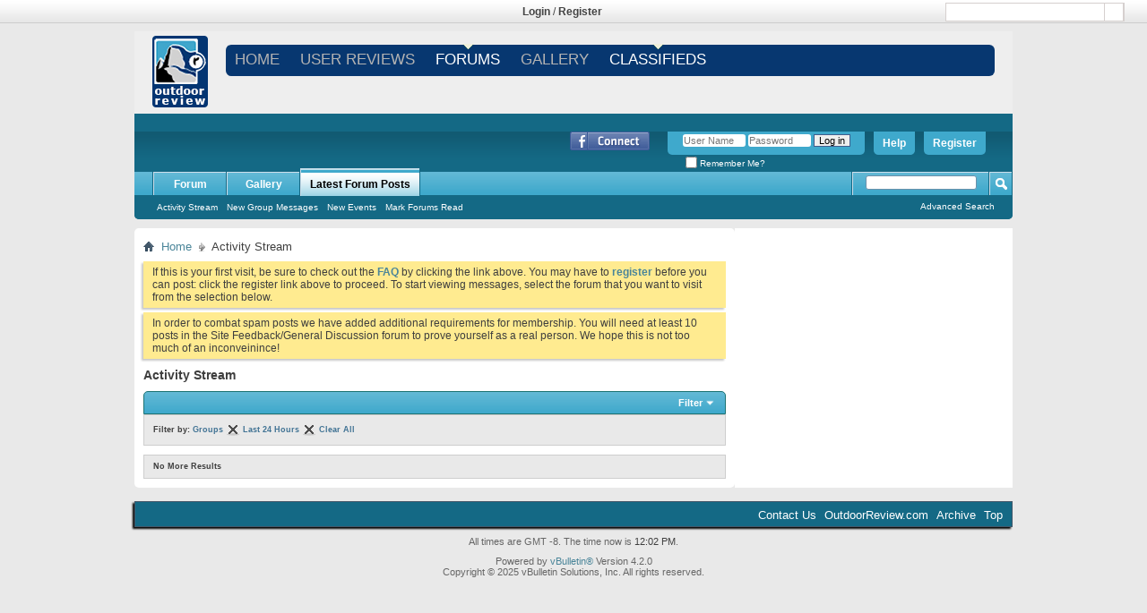

--- FILE ---
content_type: text/html; charset=ISO-8859-1
request_url: http://forums.outdoorreview.com/activity.php?s=4ea27ce14e0e262e6e8d0477440c1304&time=today&show=socialgroup&sortby=recent
body_size: 14494
content:
<!DOCTYPE html PUBLIC "-//W3C//DTD XHTML 1.0 Transitional//EN" "http://www.w3.org/TR/xhtml1/DTD/xhtml1-transitional.dtd">
<html xmlns="http://www.w3.org/1999/xhtml" xmlns:fb="http://www.facebook.com/2008/fbml" dir="ltr" lang="en" id="vbulletin_html">
<head>
	<meta http-equiv="Content-Type" content="text/html; charset=ISO-8859-1" />
<meta id="e_vb_meta_bburl" name="vb_meta_bburl" content="http://forums.outdoorreview.com" />
<base href="http://forums.outdoorreview.com/" /><!--[if IE]></base><![endif]-->
<meta name="generator" content="vBulletin 4.2.0" />
<link rel="shortcut icon" type="image/png" sizes="16x16" href="http://www.outdoorreview.com/favicon-16x16.ico" >

		<meta name="keywords" content="Outdoor Forums, Discussions, Topics, Camping, Fishing, Snowboarding, Ski" />
		<meta name="description" content="Outdoor Activity Discussion Forums." />



	<meta property="fb:app_id" content="185324258207332" />
<meta property="og:site_name" content="OutdoorReview Forums" />
<meta property="og:description" content="Outdoor Activity Discussion Forums." />
<meta property="og:url" content="http://forums.outdoorreview.com" />
<meta property="og:type" content="website" />
<meta property="og:image" content="https://photos-b.xx.fbcdn.net/photos-snc7/v43/244/185324258207332/app_1_185324258207332_4718.gif" />




<script type="text/javascript">
<!--
	if (typeof YAHOO === 'undefined') // Load ALL YUI Local
	{
		document.write('<script type="text/javascript" src="clientscript/yui/yuiloader-dom-event/yuiloader-dom-event.js?v=420"><\/script>');
		document.write('<script type="text/javascript" src="clientscript/yui/connection/connection-min.js?v=420"><\/script>');
		var yuipath = 'clientscript/yui';
		var yuicombopath = '';
		var remoteyui = false;
	}
	else	// Load Rest of YUI remotely (where possible)
	{
		var yuipath = 'clientscript/yui';
		var yuicombopath = '';
		var remoteyui = true;
		if (!yuicombopath)
		{
			document.write('<script type="text/javascript" src="clientscript/yui/connection/connection-min.js"><\/script>');
		}
	}
	var SESSIONURL = "s=65c41df3878f3c89e2ae982033a66707&";
	var SECURITYTOKEN = "guest";
	var IMGDIR_MISC = "images/misc";
	var IMGDIR_BUTTON = "images/buttons";
	var vb_disable_ajax = parseInt("0", 10);
	var SIMPLEVERSION = "420";
	var BBURL = "http://forums.outdoorreview.com";
	var LOGGEDIN = 0 > 0 ? true : false;
	var THIS_SCRIPT = "activity";
	var RELPATH = "activity.php?time=today&amp;show=socialgroup&amp;sortby=recent";
	var PATHS = {
		forum : "",
		cms   : "",
		blog  : ""
	};
	var AJAXBASEURL = "http://forums.outdoorreview.com/";
// -->
</script>
<script type="text/javascript" src="http://forums.outdoorreview.com/clientscript/vbulletin-core.js?v=420"></script>





	<link rel="stylesheet" type="text/css" href="css.php?styleid=4&amp;langid=1&amp;d=1521244638&amp;td=ltr&amp;sheet=bbcode.css,editor.css,popupmenu.css,reset-fonts.css,vbulletin.css,vbulletin-chrome.css,vbulletin-formcontrols.css," />

	<!--[if lt IE 8]>
	<link rel="stylesheet" type="text/css" href="css.php?styleid=4&amp;langid=1&amp;d=1521244638&amp;td=ltr&amp;sheet=popupmenu-ie.css,vbulletin-ie.css,vbulletin-chrome-ie.css,vbulletin-formcontrols-ie.css,editor-ie.css" />
	<![endif]-->


<script type="text/javascript">
 var _gaq = _gaq || [];
 _gaq.push(['_setAccount', 'UA-3322139-1']);
 _gaq.push(['_setDomainName', 'outdoorreview.com']);
 _gaq.push(['_addIgnoredRef', 'outdoorreview.com']);
 _gaq.push(['_trackPageview']);
 (function() {
 var ga = document.createElement('script'); ga.type = 'text/javascript'; ga.async = true;
 ga.src = ('https:' == document.location.protocol ? 'https://ssl' : 'http://www') + '.google-analytics.com/ga.js';
 var s = document.getElementsByTagName('script')[0]; s.parentNode.insertBefore(ga, s);})();
</script>

<script async="async" src="https://www.googletagservices.com/tag/js/gpt.js"></script>
 <script>var googletag = googletag || {cmd:[]}; var gptAdSlots = [];</script>
<script type="text/javascript">
var mapping1 = googletag.sizeMapping().
	addSize([1024, 768], [[970, 250], [728, 90], [1, 1]]). //desktop
	addSize([970, 400], [[970, 250], [728, 90], [1, 1]]). //desktop
	addSize([750, 200], [728, 90]). //tablet
	build();
</script>

  <script type="text/javascript">
      googletag.cmd.push(function () {
          googletag.defineSlot('/1042964/Outdoor_195x90', [195, 90], "div-gpt-ad-123456789-1")
        .addService(googletag.pubads())
        .setTargeting("SITE", "OUTDOOR")
        .setTargeting("AREA", "Forums")
        .setTargeting("Forum_ID", "");
          googletag.defineSlot('/1042964/Site_Skin_1x1', [1, 1], "div-gpt-ad-123456789-2")
        .addService(googletag.pubads())
         .setTargeting("SITE", "OUTDOOR")
        .setTargeting("AREA", "Forums")
        .setTargeting("Forum_ID", "");
          googletag.defineSlot('/1042964/Interstitial', [1, 1], "div-gpt-ad-123456789-3")
        .addService(googletag.pubads())
         .setTargeting("SITE", "OUTDOOR")
        .setTargeting("AREA", "Forums")
        .setTargeting("Forum_ID", "");
          gptAdSlots[0]  = googletag.defineSlot('/1042964/Outdoor_ROS_720X90', [[728, 90],[970, 250], [1, 1]], "div-gpt-ad-123456789-5")
         .defineSizeMapping(mapping1)
        .addService(googletag.pubads())
         .setTargeting("SITE", "OUTDOOR")
        .setTargeting("AREA", "Forums")
        .setTargeting("Forum_ID", "")
        .setCollapseEmptyDiv(true,true);
          googletag.defineSlot('/1042964/Outdoor_ROS_300x100', [300, 100], "div-gpt-ad-123456789-6")
        .addService(googletag.pubads())
         .setTargeting("SITE", "OUTDOOR")
        .setTargeting("AREA", "Forums")
        .setTargeting("Forum_ID", "");
        googletag.defineSlot('/1042964/Outdoor_ROS_300X250', [[300, 600], [300, 250]], "div-gpt-ad-123456789-7")
        .addService(googletag.pubads())
         .setTargeting("SITE", "OUTDOOR")
        .setTargeting("AREA", "Forums")
        .setTargeting("Forum_ID", "");
       googletag.defineSlot('/1042964/Outdoor_ROS_300X250_2', [[300, 600], [300, 250]], "div-gpt-ad-123456789-8")
        .addService(googletag.pubads())
         .setTargeting("SITE", "OUTDOOR")
        .setTargeting("AREA", "Forums")
        .setTargeting("Forum_ID", "");
        googletag.defineSlot('/1042964/Outdoor_ROS_300X250_3', [[300, 600], [300, 250]], "div-gpt-ad-123456789-9")
        .addService(googletag.pubads())
         .setTargeting("SITE", "OUTDOOR")
        .setTargeting("AREA", "Forums")
        .setTargeting("Forum_ID", "");
googletag.defineSlot('/1042964/Outdoor_ROS_720X90_2', [728, 90], "div-gpt-ad-123456789-10")
        .addService(googletag.pubads())
         .setTargeting("SITE", "OUTDOOR")
        .setTargeting("AREA", "Forums")
        .setTargeting("Forum_ID", "");
        googletag.pubads().enableAsyncRendering();
        googletag.pubads().collapseEmptyDivs(); 
          googletag.enableServices();
      });
 </script> 





	<title>Activity Stream - OutdoorReview Forums</title>
	<script type="text/javascript" src="clientscript/vbulletin_activitystream.js?v=420"></script>
	<script type="text/javascript">
	<!--
		var activity_stream_options = {
			'type'        : 'home',
			'mindateline' : '0',
			'maxdateline' : '0',
			'minscore'    : '0',
			'minid'       : '',
			'maxid'       : '',
			'count'       : '0',
			'totalcount'  : '0',
			'perpage'     : '30',
			'sortby'      : 'recent',
			'time'        : 'today',
			'show'        : 'socialgroup',
			'newcontent'  : '',
			'refresh'     : '1'
		};
	// -->
	</script>
	<link rel="stylesheet" type="text/css" href="css.php?styleid=4&amp;langid=1&amp;d=1521244638&amp;td=ltr&amp;sheet=activitystream.css" />
	<link rel="stylesheet" type="text/css" href="css.php?styleid=4&amp;langid=1&amp;d=1521244638&amp;td=ltr&amp;sheet=additional.css" />

</head>
<body>

	<link href="http://sparkle-assets.consumerreview.com/outdoorreview/header-widget.css?version=1.0.62" rel="stylesheet" type="text/css" />
<style>
.mobile-header { display:none; }
body{
margin: 0px !important;
}
#reviewAppOO7 #reviewAppOO7-header{
margin: 35px 0px 0px 0px !important;
}

.content_wrapper{
width:auto !important;
}

#header .logo-image{
display:none;
}

</style>
<script type="text/javascript" src="http://ajax.googleapis.com/ajax/libs/jquery/1.8.2/jquery.min.js"></script>
<div id="div-gpt-ad-123456789-2" style="width:1px; height:1px;">
	<script type="text/javascript">
	    googletag.cmd.push(function () { googletag.display('div-gpt-ad-123456789-2'); });
	</script>
</div>
<div id="div-gpt-ad-123456789-3" style="width:1px; height:1px;">
	<script type="text/javascript">
	    googletag.cmd.push(function () { googletag.display('div-gpt-ad-123456789-3'); });
	</script>
</div>
<!-- dynamic header widget top bar starts -->


<div id="reviewAppOO7" class="stickyBar" >

<div id="reviewAppOO7-top-bar" class="reviewAppOO7-hidden-md-down">
	<div class="reviewAppOO7-inner">
		<div class="reviewAppOO7-nw" style="width:33%">
				<div style="margin:none !important;">

										

										
					
					
					
										
					
					
										
					
					
										
					
					
					
										<style>
					.reviewAppOO7-fbbutton{
						vertical-align: none !important;
					}
					</style>
									
				</div>
		</div>
<!-- Login widget -->		
<style>.TopLoginRegister { color: #444444 !important; }
.TopLoginRegister a{ color: #444444 !important; }
</style><div class='reviewAppOO7-loginpanel reviewAppOO7-userid-empty TopLoginRegister' style='float:left;padding:5px;width:32%;text-align:center' ><strong style='font-weight:bold; '><a href='http://www.outdoorreview.com/user-login.html' >Login</a></strong> / <strong style='font-weight:bold; '><a href='http://www.outdoorreview.com/user-registration.html' >Register</a></strong></div> <!-- Login widget -->	
<div class="reviewAppOO7-rl reviewAppOO7-hidden-md-down" style="width:33%"><div class='reviewAppOO7-search_div'><form method="get" action="http://www.outdoorreview.com/search.html"><input type="text" name="q" />  <input type="image" class="reviewAppOO7-search-icon" style="margin-left: 177px;width:22px !important;" src="http://content.outdoorreview.com/channels/outdoorreview/images/search_icon.png"></form></div></div>



	</div>
</div>





	<style>@import url("http://sparkle-assets.consumerreview.com/outdoorreview/header-widget.css?version=1.0.19");</style>
</div>




<style>
    .reviewAppOO7-loginpanel {
        display: none;
    }    
</style>

	

<!-- #reviewAppOO7 generated at Sat, 01 Nov 2025 20:02:33 +0000. -->
<!-- header widget ends -->
<div id="outdoor_wrapper" style="margin: 0px auto 0px auto;left: 50%;z-index: 2;width:980px;">
    <div id="outdoor_header">
        <div id="top-container">
<!-- dynamic header widget top bar starts --><div id="reviewAppOO7">
<div id="reviewAppOO7-header"  class="reviewAppOO7-hidden-md-down" style="position:relative;">
        <div style="margin-left: 20px;margin-top:5px;height: 92px;position: absolute;width:"><a href="http://www.outdoorreview.com"><img src="http://www.outdoorreview.com/wp-content/themes/site/images/logo.png"/></a>
        </div>

<div class="reviewAppOO7-inner" style="width:calc(98% - 62px) !important;float:right;"> 
            <nav id="reviewAppOO7-site-navigation" class="reviewAppOO7-main-navigation" role="navigation">
                <div id="reviewAppOO7-navigation"><div class="menu-menu_header-container"><ul id="menu-menu_header" class="reviewAppOO7-nav-menu"><li id="menu-item-955372644" class="current-menu-item"><a href="http://www.outdoorreview.com">Home</a></li>
<li id="menu-item-955372842" class="menu-item"><a href="http://www.outdoorreview.com/user-reviews.html">USER REVIEWS</a>
<ul class="sub-menu">
	<li id="menu-item-955372646" class="menu-item"><a href="http://www.outdoorreview.com/climb.html">CLIMB</a></li>
	<li id="menu-item-955372676" class="menu-item"><a href="http://www.outdoorreview.com/hiking-and-camping-gear.html">HIKING &#038; CAMPING</a></li>
	<li id="menu-item-955372794" class="menu-item"><a href="http://www.outdoorreview.com/trail-run.html">TRAIL RUN</a></li>
	<li id="menu-item-955372748" class="menu-item"><a href="http://www.outdoorreview.com/ski.html">SKI</a></li>
	<li id="menu-item-955372770" class="menu-item"><a href="http://www.outdoorreview.com/snowboard.html">SNOWBOARD</a></li>
	<li id="menu-item-955372786" class="menu-item"><a href="http://www.outdoorreview.com/snowshoe.html">SNOWSHOE</a></li>
	<li id="menu-item-955372790" class="menu-item"><a href="http://www.outdoorreview.com/surf.html">SURF</a></li>
	<li id="menu-item-955372732" class="menu-item"><a href="http://www.outdoorreview.com/paddle.html">PADDLE</a></li>
</ul>
</li>
<li id="menu-item-955371163" class="menu-item"><a href="http://forums.outdoorreview.com/forum.php">FORUMS</a></li>
<li id="menu-item-955372844" class="menu-item"><a href="http://gallery.outdoorreview.com/">GALLERY</a></li>
<li id="menu-item-955372843" class="menu-item"><a href="http://forums.outdoorreview.com/forum.php">CLASSIFIEDS</a></li>
</ul></div></div>
                
            </nav>
            <div class="gamburger"></div>
            </div>
    </div>
</div>

  
    
<style>
.TopLoginRegister { color: #444444 !important; }
.TopLoginRegister a{ color: #444444 !important; }



@supports (-ms-ime-align:auto) {
	#reviewAppOO7 .sub-menu {
    margin: 23px 0 0 0px!important;
}
}

@supports (-ms-accelerator:true) {
	#reviewAppOO7 .sub-menu {
    margin: 23px 0 0 0px!important;
}
}


@media only screen and (max-width: 600px) {
    ul li.current-menu-item > a,ul.sub-menu li.current-menu-item  a
    {
        background-color: border-radius:5px 5px 5px 5px;/* Permalink - use to edit and share this gradient: http://colorzilla.com/gradient-editor/#073770+0,073770+100 */
background: #073770; /* Old browsers */
background: -moz-linear-gradient(top, #073770 0%, #073770 100%); /* FF3.6-15 */
background: -webkit-linear-gradient(top, #073770 0%,#073770 100%); /* Chrome10-25,Safari5.1-6 */
background: linear-gradient(to bottom, #073770 0%,#073770 100%); /* W3C, IE10+, FF16+, Chrome26+, Opera12+, Safari7+ */
filter: progid:DXImageTransform.Microsoft.gradient( startColorstr=\'#0C2577\', endColorstr=\'#073770\',GradientType=0 ); /* IE6-9 */; 
    }
    ul li.current-menu-item > a,ul.sub-menu li.current-menu-item  a
    {
        border-top: none!important; border-bottom: none!important; 
    }
    .mobile-header .right-menu .menu-item a:active
    {
        background-color:rgba(255, 255, 255, 0)!important;  text-decoration: none!important;
        text-decoration: none !important;
    }
    .mobile-header .right-menu .menu-item.current-menu-item a:active
    {
        background-color: #137211 !important;
        text-decoration: none !important;
    }
}
.reviewAppOO7-userid-exist{display:none;}
.ui-body-d .ui-link {
    font-weight:normal;
}
.ui-body-d .ui-link:visited, .ui-body-d .ui-link:hover, .ui-body-d .ui-link:active {
    color: #FFFFFF;
    text-decoration: none !important;
}
/*
.mobile-header .right-menu li.menu-item a:hover {
    background-color: inherit !important;
    text-decoration:none;
}
*/

.ui-mobile-viewport .navbar {
    padding:0;
}
ul#navtabs li li {
    width:auto;
}
.navtabs li.selected li a, .navbar_advanced_search li a {
    font-size:10px;
    }

.ui-mobile-viewport #vbflink_calendar {
    display:none;
}


</style>
<div class="mobile-header">
    <div class="fixed-menu">
        <div class="gamburger"></div>
        <a href="http://www.outdoorreview.com/" class="logo">
            <img src="http://www.outdoorreview.com/wp-content/themes/site/images/logo.png" alt="Logo"/>
        </a>
        <div class="search">
            <div class="button-search">
                <svg xmlns="http://www.w3.org/2000/svg" width="24" height="24" viewBox="0 0 24 24"><path fill="#fff" d="M23.809 21.646l-6.205-6.205c1.167-1.605 1.857-3.579 1.857-5.711 0-5.365-4.365-9.73-9.731-9.73-5.365 0-9.73 4.365-9.73 9.73 0 5.366 4.365 9.73 9.73 9.73 2.034 0 3.923-.627 5.487-1.698l6.238 6.238 2.354-2.354zm-20.955-11.916c0-3.792 3.085-6.877 6.877-6.877s6.877 3.085 6.877 6.877-3.085 6.877-6.877 6.877c-3.793 0-6.877-3.085-6.877-6.877z"/></svg>
            </div>
            <div class="wrap-input">
                <form method="get" class="shiftnav-searchform" action="http://www.outdoorreview.com/search.html">
                  


                    <input type="text" required data-brand="111" size="30" class="shiftnav-search-input" placeholder="Enter Search Term..." name="q" value="" autocomplete="off" style="background: #f3f3f3;">
                    


                </form>
            </div>
        </div>
    </div>
    <div class="right-menu">
        <div class='reviewAppOO7-loginpanel reviewAppOO7-userid-empty' style='' ><span><a href='http://www.outdoorreview.com/user-login.html' style='font-size:13px;'>Login</a></span><span><a href='http://www.outdoorreview.com/user-registration.html' style='font-size:13px;'>Register</a></span></div>         <div class="menu-menu_header-container"><ul id="menu-menu_header-1" class="menu-nav"><li class="current-menu-item"><a href="http://www.outdoorreview.com">Home</a></li>
<li class="menu-item"><a href="http://www.outdoorreview.com/user-reviews.html">USER REVIEWS</a>
<ul class="sub-menu">
	<li class="menu-item"><a href="http://www.outdoorreview.com/climb.html">CLIMB</a></li>
	<li class="menu-item"><a href="http://www.outdoorreview.com/hiking-and-camping-gear.html">HIKING &#038; CAMPING</a></li>
	<li class="menu-item"><a href="http://www.outdoorreview.com/trail-run.html">TRAIL RUN</a></li>
	<li class="menu-item"><a href="http://www.outdoorreview.com/ski.html">SKI</a></li>
	<li class="menu-item"><a href="http://www.outdoorreview.com/snowboard.html">SNOWBOARD</a></li>
	<li class="menu-item"><a href="http://www.outdoorreview.com/snowshoe.html">SNOWSHOE</a></li>
	<li class="menu-item"><a href="http://www.outdoorreview.com/surf.html">SURF</a></li>
	<li class="menu-item"><a href="http://www.outdoorreview.com/paddle.html">PADDLE</a></li>
</ul>
</li>
<li class="menu-item"><a href="http://forums.outdoorreview.com/forum.php">FORUMS</a></li>
<li class="menu-item"><a href="http://gallery.outdoorreview.com/">GALLERY</a></li>
<li class="menu-item"><a href="http://forums.outdoorreview.com/forum.php">CLASSIFIEDS</a></li>
</ul></div>    </div>
</div>
<!-- Mobile menu script -->
<script>
    var $header = $('#reviewAppOO7-header .reviewAppOO7-inner'),
        $gamburger = $header.find('.gamburger'),
        $nav = $header.find('#reviewAppOO7-site-navigation'),
        openClass = 'open';

        $gamburger.click(function() {
            var $this = $(this);
            if($this.hasClass(openClass)) {
                $this.removeClass(openClass);
                $nav.slideUp();
            } else {
                $this.addClass(openClass);
                $nav.slideDown();
            }
        });
</script>
<script>    
function reviewAppOO7Js() {
(function() {    
    var cookies;
    function readCookie(name,c,C,i)
    {

        if(cookies){ 
                return cookies[name];
            }

        c = document.cookie.split('; ');
        cookies = {};

        for(i=c.length-1; i>=0; i--){
           C = c[i].split('=');
           cookies[C[0]] = C[1];
        }

        return cookies[name];
    }

    window.reviewAppOO7ReadCookie = readCookie; // or expose it however you want
    
    var jQuery = (typeof window.jQuery === 'undefined' || window.jQuery === null) ? $ : window.jQuery;
    jQuery(function () {   
        if(window.reviewAppOO7ReadCookie('bb_userid')) {
            jQuery('.reviewAppOO7-userid-exist').show()
            jQuery('.reviewAppOO7-userid-empty').hide()
            jQuery('.reviewAppOO7-username').text(decodeURIComponent(window.reviewAppOO7ReadCookie('bb_username')).split("+").join(" "));
        }
        else {
            jQuery('.reviewAppOO7-userid-empty').show()
            jQuery('.reviewAppOO7-userid-exist').hide()
        }
        jQuery('.reviewAppOO7-loginpanel a').each(function() {
           var a = jQuery(this);
           var href = a.attr('href');
           if(href.search('/top_bar.php')!==-1) {
               a.attr('href', href.substr(0, href.search('=')) + '=' + window.location.href); 
           }
           if(href.search('/header_page.php')!==-1) {
               a.attr('href', href.substr(0, href.search('=')) + '=' + window.location.href); 
           }
        });
    });
})();
}
if(!window.jQuery)
    window.addEventListener("load",function(event) { reviewAppOO7Js(); },false);
else
    reviewAppOO7Js();

</script>


<script>
    var $mobileHeader = $('.mobile-header'),
        $gamburger = $mobileHeader.find('.gamburger'),
        $menu = $mobileHeader.find('.right-menu'),
        $search = $mobileHeader.find('.search'),
        $searchButton = $mobileHeader.find('.button-search'),
        activeClass = 'active',
        backgroundClickElementClass = 'background-element';
    
    $gamburger.click(function() {
        //Open-close mobile menu
        if($mobileHeader.hasClass(activeClass)) {
            removeBackgroundElement();
            $mobileHeader.removeClass(activeClass);
        } else {
            $search.removeClass(activeClass);
            addBackgroundElement();
            $mobileHeader.addClass(activeClass);
        }
    });
    $searchButton.click(function() {
        //Open-close mobile search
        if($search.hasClass(activeClass)) {
            removeBackgroundElement();
            $search.removeClass(activeClass);
        } else {
            $mobileHeader.removeClass(activeClass);
            addBackgroundElement();
            $search.addClass(activeClass);
        }
    });

    function addBackgroundElement() {
        // Element for close menu
        if($('.' + backgroundClickElementClass).length == 0) {
            $('body').append('<div class="' + backgroundClickElementClass + '"</div>');
            $('.' + backgroundClickElementClass).click(function() {
                removeBackgroundElement();
                $mobileHeader.removeClass(activeClass);
                $search.removeClass(activeClass);
            });
        }
    }
    function removeBackgroundElement() {
        $('.' + backgroundClickElementClass).remove();
    }
</script>




        
        
        
        
<!-- for mobile touch and drag -->      
        
<style>
.no-touch .mobile-header .right-menu .menu-item:active > a, .no-touch .mobile-header .right-menu .menu-item:active > a,.mobile-header .right-menu .menu-item.over > a {
    background-color: border-radius:5px 5px 5px 5px;/* Permalink - use to edit and share this gradient: http://colorzilla.com/gradient-editor/#073770+0,073770+100 */
background: #073770; /* Old browsers */
background: -moz-linear-gradient(top, #073770 0%, #073770 100%); /* FF3.6-15 */
background: -webkit-linear-gradient(top, #073770 0%,#073770 100%); /* Chrome10-25,Safari5.1-6 */
background: linear-gradient(to bottom, #073770 0%,#073770 100%); /* W3C, IE10+, FF16+, Chrome26+, Opera12+, Safari7+ */
filter: progid:DXImageTransform.Microsoft.gradient( startColorstr=\'#0C2577\', endColorstr=\'#073770\',GradientType=0 ); /* IE6-9 */;
    background:border-radius:5px 5px 5px 5px;/* Permalink - use to edit and share this gradient: http://colorzilla.com/gradient-editor/#073770+0,073770+100 */
background: #073770; /* Old browsers */
background: -moz-linear-gradient(top, #073770 0%, #073770 100%); /* FF3.6-15 */
background: -webkit-linear-gradient(top, #073770 0%,#073770 100%); /* Chrome10-25,Safari5.1-6 */
background: linear-gradient(to bottom, #073770 0%,#073770 100%); /* W3C, IE10+, FF16+, Chrome26+, Opera12+, Safari7+ */
filter: progid:DXImageTransform.Microsoft.gradient( startColorstr=\'#0C2577\', endColorstr=\'#073770\',GradientType=0 ); /* IE6-9 */;
    text-decoration: none !important;
}


</style>


 
  
  

<script>
// detect touch 
var closetclass="";
var dragging=false;
var highlighted;
var href;

if (!("ontouchstart" in document.documentElement)) {
    document.documentElement.className += " no-touch";
    }

$("body").on("touchmove", function(){
      dragging = true;
});

$('.menu-item a').on('touchstart', function(e) {
    highlighted = $(".current-menu-item");
    dragging = false;
    /*closetclass = $(this).closest('ul').attr("class");
    
    if(closetclass=="menu-nav")
    {
        $(this).parent().toggleClass('over'); 
    }
    else
    {
        $(this).parent().toggleClass('over');  
        event.stopPropagation();
    }*/
    $(this).parent().addClass("over");
});





$('.menu-item a').on('touchend', function(e) {
    e.preventDefault();
    closetclass = $(this).closest('ul').attr("class");
    href = $(this).attr('href');
     if (dragging) {
        if (!($(this).parent().is('.current-menu-item'))){
            $(this).parent().removeClass("over");
        }
       /* if(closetclass=="menu-nav")
        {
            $(this).parent().toggleClass('over'); over
        }
        else
        {
            $(this).parent().toggleClass('over');
            event.stopPropagation();
        }*/
        return;

      } else {
        highlighted.removeClass("current-menu-item");
        
        // $(this).parent().addClass("current-menu-item");
       setTimeout(function(){ window.location.href = href; }, 100); 

      }

      // wasn't a drag, just a tap
      // more code here
});

//$('.mobile-header .menu-item a').click(function(e){
 //   $("li.menu-item").removeClass("current-menu-item");
 //   $(this).parent().addClass("current-menu-item");
//})


</script>

<!-- for mobile touch and drag -->      


	
    <script src="https://ajax.googleapis.com/ajax/libs/jquery/3.2.1/jquery.min.js"></script>

	
	
	
<style>
.mobile-header {
     -webkit-overflow-scrolling: touch;
    display: none;
    position: relative;
    height: 54px;
    margin-bottom: 15px;
    z-index: 10;
}
.background-element {
    position: fixed;
    z-index: 2;
    top: 0;
    left: 0;
    right: 0;
    bottom: 0;
}

.mobile-header {
    display: none;
    position: relative;
    height: 54px;
    margin-bottom: 15px;
    z-index: 10;
}

.mobile-header  .fixed-menu {
    position: fixed;
    top: 0;
    left: 0;
    right: 0;
    height: 54px;
    padding: 0 64px;
    background: #1D1D20;
    z-index: 3;
}

.mobile-header .gamburger {
    position: absolute;
    left: 20px;
    top: 0;
    bottom: 0;
    width: 24px;
    height: 21px;
    margin: auto 0;

    border-top: 3px solid #fff;
    border-bottom: 3px solid #fff;
}
.mobile-header .gamburger:after,
.mobile-header .gamburger:before {
    content: '';
    position: absolute;
    top: 0;
    left: 0;
    right: 0;
    bottom: 0;
    height: 3px;
    margin: auto 0;
    background: #fff;
}
.mobile-header.active  .gamburger {
    border-color: transparent;
}
.mobile-header.active  .gamburger:after,
.mobile-header.active  .gamburger:before {
    content: '';
    position: absolute;
    top: 0;
    left: 0;
    right: 0;
    bottom: 0;
    transform: rotate(45deg);
}
.mobile-header.active  .gamburger:before {
    transform: rotate(-45deg);
}

.mobile-header .logo {
    display: block;
    max-width: 100%;
    height: 100%;
    padding: 5px 0;
    box-sizing: border-box;
}
.mobile-header .logo img {
    display: block;
    max-width: 100%;
    max-height: 100%;
    margin: 0 auto;
}

.mobile-header .search {
    position: absolute;
    right: 20px;
    top: 0;
    bottom: 0;
    width: 24px;
    height: 24px;
    margin: auto 0;
}
.mobile-header .search .button-search {
    width: 22px;
    height: 29px;
    background-image: url('data:image/svg+xml;utf8,');
    background-size: 100% 100%;
    cursor: pointer;
}
.mobile-header .search .wrap-input {
    position: fixed;
    display: block;
    top: 54px;
    left: 0;
    width: 0;
    height: 0;
    max-width: 320px;
    box-sizing: border-box;
    border: 4px solid #4CAF50;
    opacity: 0;
     transition: all 0.5s ease-out 0s;
}
.mobile-header .search .wrap-input form {
    height: 100%;
}
.mobile-header .search .wrap-input input {
    width: 100%;
    height: 100%;
    padding: 5px 10px;
    font-size: 18px;
}
.mobile-header .search.active {
    background: transparent;
}
.mobile-header .search.active .button-search svg {
    display: none;
}
.mobile-header .search.active .button-search:after,
.mobile-header .search.active .button-search:before {
    content: '';
    position: absolute;
    top: 0;
    left: 0;
    right: 0;
    bottom: 0;
    height: 4px;
    margin: auto 0;
    transform: rotate(45deg);
    background: #fff;
}
.mobile-header .search.active .button-search:before {
    transform: rotate(-45deg);
}
.mobile-header .search.active .wrap-input {
    width: 100%;
    height: 50px;
    opacity: 1;
}

.mobile-header .right-menu {
    position: fixed;
    top: 0;
    left: -215px;
    bottom: 0;
    width: 215px;
    padding-top: 68px;
    overflow: auto;
    transition: left 0.5s ease-out 0s;
    background: #1D1D20;
    overflow-x: hidden !important;
}
.mobile-header.active .right-menu {
    left: 0;
}
.mobile-header .right-menu a {
    display: block;
    padding: 12px 25px;
    text-transform: uppercase;
    font-family: Helvetica, Lucida Sans, Arial, Sans Serif;
    font-size: 16px;
    line-height: 20px;
    color: #fff;
}
.mobile-header .right-menu .current-menu-item a {
    font-weight: 600;
}

.mobile-header .right-menu .menu-item a:hover{
    /* background-color: #137211 !important; */
}
.mobile-header .right-menu .menu-nav {
    border-top: 4px solid coral;
}
.mobile-header .right-menu .menu-nav  a {
    font-size: 13px;
}
.mobile-header .right-menu .sub-menu {
    margin: 0;
}
.mobile-header .right-menu .sub-menu a {
    padding-left: 50px;
}

    </style>
<script>
(function() {
	
	var res;
	var newurl;
	var hostname = window.location.origin+"/";
	var menufound =0;
    var jQuery = (typeof window.jQuery === 'undefined' || window.jQuery === null) ? $ : window.jQuery;
    var menuBox = jQuery('#menu-menu_header');
    menuBox.find('.current-menu-item').addClass('menu-item');
    menuBox.find('.current-menu-item').removeClass('current-menu-item'); 
    menuBox.find('a').each(function () 
	{
        var jthis = jQuery(this);
        var aHref1 = jthis.attr('href');
        if(aHref1 === window.location.href) {
            jthis.closest('li').addClass('current-menu-item'); 
            jthis.closest('ul').closest('li').addClass('current-menu-item');
			menufound = '1';
			}
	});
		if(menufound == '0')
		{	
					
			menuBox.find('a').each(function () {
			var jthis = jQuery(this);
			var aHref1 = jthis.attr('href');
				// For reviews.domain.com
				res = window.location.href.toLowerCase().split("/");
				if(hostname.toLowerCase().indexOf("reviews") >= 0)
				{ 
					if(aHref1 === hostname)
					{
						jthis.closest('li').addClass('current-menu-item'); 
						jthis.closest('ul').closest('li').addClass('current-menu-item');
					}
				}
				else if(res[3] === "reviews")
				{	
					newurl = hostname+res[3]+"/";	
					if(aHref1 === newurl )
					{
						jthis.closest('li').addClass('current-menu-item'); 
						jthis.closest('ul').closest('li').addClass('current-menu-item');
					}
				}

				if(hostname.toLowerCase().indexOf("forums") >= 0)
				{
					if(aHref1 === hostname+"forum.php" || aHref1 === hostname )
					{
						jthis.closest('li').addClass('current-menu-item'); 
						jthis.closest('ul').closest('li').addClass('current-menu-item');
					}
				}
				
				if(hostname.toLowerCase().indexOf("classifieds") >= 0)
				{
					if(aHref1 === hostname+"index.php" || aHref1 === hostname )
					{
						jthis.closest('li').addClass('current-menu-item'); 
						jthis.closest('ul').closest('li').addClass('current-menu-item');
					}
				}
				
			});

		}

    //Loop thro mobile menu items
    
    var menuBox1 = jQuery('#menu-menu_header-1');
    menuBox1.find('.current-menu-item').addClass('menu-item');
    menuBox1.find('.current-menu-item').removeClass('current-menu-item'); 
    res = window.location.href.toLowerCase().split("/");
    menuBox1.find('a').each(function () 
	{
        var jthis = jQuery(this);
        var aHref1 = jthis.attr('href');
        if(aHref1 === window.location.href) {
            jthis.closest('li').addClass('current-menu-item'); 
            //jthis.closest('ul').closest('li').addClass('current-menu-item');
			menufound = '1';
			}
	});
		if(menufound == '0')
		{
			menuBox1.find('a').each(function () {
			var jthis = jQuery(this);
			var aHref1 = jthis.attr('href');
			
				if(hostname.toLowerCase().indexOf("reviews") >= 0)
				{
					if(aHref1 === hostname)
					{
						jthis.closest('li').addClass('current-menu-item'); 
						//jthis.closest('ul').closest('li').addClass('current-menu-item');
					}
				}else if(res[3] === "reviews"){	
					newurl = hostname+res[3]+"/";	
					if(aHref1 === newurl )
					{
						jthis.closest('li').addClass('current-menu-item'); 
						
					}
				}


				
				if(hostname.toLowerCase().indexOf("forums") >= 0)
				{
					if(aHref1 === hostname+"forum.php" || aHref1 === hostname )
					{
						jthis.closest('li').addClass('current-menu-item'); 
						//jthis.closest('ul').closest('li').addClass('current-menu-item');
					}
				}

				if(hostname.toLowerCase().indexOf("classifieds") >= 0)
				{
					if(aHref1 === hostname+"index.php" || aHref1 === hostname )
					{
						jthis.closest('li').addClass('current-menu-item'); 
						//jthis.closest('ul').closest('li').addClass('current-menu-item');
					}
				}

			});

		}
})();
</script>

<!-- #reviewAppOO7 generated at Sat, 01 Nov 2025 20:02:32 +0000. -->

<!-- header widget ends -->
<!-- /logo and buttons -->


 <div id="main-container" style="background-color: #146985 !important;">
              
<div id="ads" style="padding: 10px 0;"> 
               <div id="leaderboard">
              <div id="div-gpt-ad-123456789-5">
                <script type="text/javascript">
                    googletag.cmd.push(function () { googletag.display('div-gpt-ad-123456789-5'); });
                </script>
            </div> 
              </div>
 </div>
</div>


<div class="above_body"> <!-- closing tag is in template navbar -->
<div id="header" class="floatcontainer doc_header">
	<div><a name="top" href="forum.php?s=65c41df3878f3c89e2ae982033a66707" class="logo-image"><img src="http://www.outdoorreview.com/channels/outdoorreview/images/outdoor_logo.gif" alt="OutdoorReview Forums - Powered by vBulletin" /></a></div>
	<div id="toplinks" class="toplinks">
		
			<ul class="nouser">
			
				<li><a href="register.php?s=65c41df3878f3c89e2ae982033a66707" rel="nofollow">Register</a></li>
			
				<li><a rel="help" href="faq.php?s=65c41df3878f3c89e2ae982033a66707">Help</a></li>
				<li>
			<script type="text/javascript" src="clientscript/vbulletin_md5.js?v=420"></script>
			<form id="navbar_loginform" action="login.php?s=65c41df3878f3c89e2ae982033a66707&amp;do=login" method="post" onsubmit="md5hash(vb_login_password, vb_login_md5password, vb_login_md5password_utf, 0)">
				<fieldset id="logindetails" class="logindetails">
					<div>
						<div>
					<input type="text" class="textbox default-value" name="vb_login_username" id="navbar_username" size="10" accesskey="u" tabindex="101" value="User Name" />
					<input type="password" class="textbox" tabindex="102" name="vb_login_password" id="navbar_password" size="10" />
					<input type="text" class="textbox default-value" tabindex="102" name="vb_login_password_hint" id="navbar_password_hint" size="10" value="Password" style="display:none;" />
					<input type="submit" class="loginbutton" tabindex="104" value="Log in" title="Enter your username and password in the boxes provided to login, or click the 'register' button to create a profile for yourself." accesskey="s" />
						</div>
					</div>
				</fieldset>
				<div id="remember" class="remember">
					<label for="cb_cookieuser_navbar"><input type="checkbox" name="cookieuser" value="1" id="cb_cookieuser_navbar" class="cb_cookieuser_navbar" accesskey="c" tabindex="103" /> Remember Me?</label>
				</div>

				<input type="hidden" name="s" value="65c41df3878f3c89e2ae982033a66707" />
				<input type="hidden" name="securitytoken" value="guest" />
				<input type="hidden" name="do" value="login" />
				<input type="hidden" name="vb_login_md5password" />
				<input type="hidden" name="vb_login_md5password_utf" />
			</form>
			<script type="text/javascript">
			YAHOO.util.Dom.setStyle('navbar_password_hint', "display", "inline");
			YAHOO.util.Dom.setStyle('navbar_password', "display", "none");
			vB_XHTML_Ready.subscribe(function()
			{
			//
				YAHOO.util.Event.on('navbar_username', "focus", navbar_username_focus);
				YAHOO.util.Event.on('navbar_username', "blur", navbar_username_blur);
				YAHOO.util.Event.on('navbar_password_hint', "focus", navbar_password_hint);
				YAHOO.util.Event.on('navbar_password', "blur", navbar_password);
			});
			
			function navbar_username_focus(e)
			{
			//
				var textbox = YAHOO.util.Event.getTarget(e);
				if (textbox.value == 'User Name')
				{
				//
					textbox.value='';
					textbox.style.color='#000000';
				}
			}

			function navbar_username_blur(e)
			{
			//
				var textbox = YAHOO.util.Event.getTarget(e);
				if (textbox.value == '')
				{
				//
					textbox.value='User Name';
					textbox.style.color='#777777';
				}
			}
			
			function navbar_password_hint(e)
			{
			//
				var textbox = YAHOO.util.Event.getTarget(e);
				
				YAHOO.util.Dom.setStyle('navbar_password_hint', "display", "none");
				YAHOO.util.Dom.setStyle('navbar_password', "display", "inline");
				YAHOO.util.Dom.get('navbar_password').focus();
			}

			function navbar_password(e)
			{
			//
				var textbox = YAHOO.util.Event.getTarget(e);
				
				if (textbox.value == '')
				{
					YAHOO.util.Dom.setStyle('navbar_password_hint', "display", "inline");
					YAHOO.util.Dom.setStyle('navbar_password', "display", "none");
				}
			}
			</script>
				</li>
				
					<li id="fb_headerbox" class="hidden">

	<a id="fb_loginbtn" href="#"><img src="images/misc/facebook_login.gif" alt="The Facebook Platform" /></a>

</li>

				
			</ul>
		
	</div>
	<div class="ad_global_header">
		
		
	</div>
	<hr />
</div>
	<div id="navbar" class="navbar">
	<ul id="navtabs" class="navtabs floatcontainer">
		
		
	<li id="vbtab_forum">
		<a class="navtab" href="forum.php?s=65c41df3878f3c89e2ae982033a66707">Forum</a>
		
	</li>

	<li id="photopost_pro">
		<a class="navtab" href="http://gallery.outdoorreview.com">Gallery</a>
		
	</li>

	<li class="selected" id="vbtab_whatsnew">
		<a class="navtab" href="activity.php?s=65c41df3878f3c89e2ae982033a66707">Latest Forum Posts</a>
		
			<ul class="floatcontainer">
				
					
						
							<li id="vbnew_activitystream"><a href="activity.php?s=65c41df3878f3c89e2ae982033a66707">Activity Stream</a></li>
						
					
				
					
						
							<li id="vbnew_groupm"><a href="search.php?s=65c41df3878f3c89e2ae982033a66707&amp;do=getnew&contenttype=vBForum_SocialGroupMessage">New Group Messages</a></li>
						
					
				
					
						
							<li id="vbnew_events"><a href="search.php?s=65c41df3878f3c89e2ae982033a66707&amp;do=getnew&contenttype=vBForum_Event">New Events</a></li>
						
					
				
					
						
							<li id="vbnew_mfr"><a href="forumdisplay.php?s=65c41df3878f3c89e2ae982033a66707&amp;do=markread&markreadhash=guest">Mark Forums Read</a></li>
						
					
				
				
			</ul>
		
	</li>

		
	</ul>
	
		<div id="globalsearch" class="globalsearch">
			<form action="search.php?s=65c41df3878f3c89e2ae982033a66707&amp;do=process" method="post" id="navbar_search" class="navbar_search">
				
				<input type="hidden" name="securitytoken" value="guest" />
				<input type="hidden" name="do" value="process" />
				<span class="textboxcontainer"><span><input type="text" value="" name="query" class="textbox" tabindex="99"/></span></span>
				<span class="buttoncontainer"><span><input type="image" class="searchbutton" src="images/buttons/search.png" name="submit" onclick="document.getElementById('navbar_search').submit;" tabindex="100"/></span></span>
			</form>
			<ul class="navbar_advanced_search">
				<li><a href="search.php?s=65c41df3878f3c89e2ae982033a66707" accesskey="4">Advanced Search</a></li>
				
			</ul>
		</div>
	
</div>
</div><!-- closing div for above_body -->

<table class="content_wrapper" style="width:100%"><tr><td valign="top" style="padding: 10px; background: rgb(255, 255, 255) none; -moz-border-radius: 5px; -webkit-border-radius: 5px; border-radius: 5px; margin-right:10px;">
<div id="breadcrumb" class="breadcrumb">
	<ul class="floatcontainer">
		<li class="navbithome"><a href="index.php?s=65c41df3878f3c89e2ae982033a66707" accesskey="1"><img src="images/misc/navbit-home.png" alt="Home" /></a></li>
		
	<li class="navbit"><a href="forum.php?s=65c41df3878f3c89e2ae982033a66707&amp;">Home</a></li>

		
	<li class="navbit lastnavbit"><span>Activity Stream</span></li>

	</ul>
	<hr />
</div>





	<form action="profile.php?do=dismissnotice" method="post" id="notices" class="notices">
		<input type="hidden" name="do" value="dismissnotice" />
		<input type="hidden" name="s" value="s=65c41df3878f3c89e2ae982033a66707&amp;" />
		<input type="hidden" name="securitytoken" value="guest" />
		<input type="hidden" id="dismiss_notice_hidden" name="dismiss_noticeid" value="" />
		<input type="hidden" name="url" value="" />
		<ol>
			<li class="restore" id="navbar_notice_5">
	
	If this is your first visit, be sure to
		check out the <a href="faq.php?s=65c41df3878f3c89e2ae982033a66707" target="_blank"><b>FAQ</b></a> by clicking the
		link above. You may have to <a href="register.php?s=65c41df3878f3c89e2ae982033a66707" target="_blank"><b>register</b></a>
		before you can post: click the register link above to proceed. To start viewing messages,
		select the forum that you want to visit from the selection below.
</li><li class="restore" id="navbar_notice_4">
	
	In order to combat spam posts we have added additional requirements for membership.  You will need at least 10 posts in the Site Feedback/General Discussion forum to prove yourself as a real person.  We hope this is not too much of an inconveinince!
</li>
		</ol>
	</form>



	<div id="pagetitle"><h1>Activity Stream</h1></div>

	<div class="block activitystream">
		<div class="blockhead">
			<div class="popupgroup" id="streamfilter">
				<div class="popupmenu">
					<a href="javascript://" class="popupctrl">Filter</a>					
					<table class="popupbody popuphover filter">
						<thead>
							<tr>
								<th>Sort By</th>
								<th>Time</th>
								<th>Show</th>
							</tr>
						</thead>
						<tbody>
							<tr>
								<td>
									<span class="selected" >Recent</span>
									<a href="activity.php?s=65c41df3878f3c89e2ae982033a66707&amp;sortby=recent&amp;show=socialgroup&amp;time=today">Recent</a>
									<span>Popular</span>
									<a  class="unselected" href="activity.php?s=65c41df3878f3c89e2ae982033a66707&amp;sortby=popular&amp;show=socialgroup&amp;time=today">Popular</a>									
								</td>
								<td>
									<span>Anytime</span>
									<a  class="unselected"  href="activity.php?s=65c41df3878f3c89e2ae982033a66707&amp;time=anytime&amp;show=socialgroup&amp;sortby=recent">Anytime</a>
									<span class="selected" >Last 24 Hours</span>
									<a  href="activity.php?s=65c41df3878f3c89e2ae982033a66707&amp;time=today&amp;show=socialgroup&amp;sortby=recent">Last 24 Hours</a>	
									<span>Last 7 Days</span>
									<a  class="unselected"  href="activity.php?s=65c41df3878f3c89e2ae982033a66707&amp;time=week&amp;show=socialgroup&amp;sortby=recent">Last 7 Days</a>
									<span>Last 30 Days</span>
									<a  class="unselected"  href="activity.php?s=65c41df3878f3c89e2ae982033a66707&amp;time=month&amp;show=socialgroup&amp;sortby=recent">Last 30 Days</a>									
								</td>
								<td>
									<span>All</span>
									<a  class="unselected"  href="activity.php?s=65c41df3878f3c89e2ae982033a66707&amp;show=all&amp;time=today&amp;sortby=recent">All</a>
									<span>Photos</span>
									<a  class="unselected"  href="activity.php?s=65c41df3878f3c89e2ae982033a66707&amp;show=photos&amp;time=today&amp;sortby=recent">Photos</a>
									<span>Forum</span>
									<a  class="unselected"  href="activity.php?s=65c41df3878f3c89e2ae982033a66707&amp;show=forum&amp;time=today&amp;sortby=recent">Forums</a>
									
									
									
										<span class="selected" >Groups</span>
										<a  href="activity.php?s=65c41df3878f3c89e2ae982033a66707&amp;show=socialgroup&amp;time=today&amp;sortby=recent">Groups</a>
									
										
								</td>
							</tr>					
						</tbody>
					</table>
				</div>
			</div>	
		</div>
		<div class="blockbody">
			
			<div class="filterbar">
				Filter by:
				
					<span class="filtertype">Groups</span> <a href="activity.php?s=65c41df3878f3c89e2ae982033a66707&amp;&amp;time=today&amp;sortby=recent"><img src="images/site_icons/x.png" class="closeicon" alt="" title="Close" /></a>
				
					<span class="filtertype">Last 24 Hours</span> <a href="activity.php?s=65c41df3878f3c89e2ae982033a66707&amp;&amp;show=socialgroup&amp;sortby=recent"><img src="images/site_icons/x.png" class="closeicon" alt="" title="Close" /></a>
				
				<a href="activity.php?s=65c41df3878f3c89e2ae982033a66707">Clear All</a>
			</div>
			

			<div id="newactivity_container" class="newactivity hidden">
				<span id="newactivitylink" href="#">New Activity (<span id="newactivitycount"></span>)</span>
			</div>	

			<ul id="activitylist">
				<li id="olderactivity" class="hidden">
					<div class="block1"><hr /></div>
					<div class="block2">Older Activity</div>
					<div class="block3"><hr /></div>
				</li>
				
			</ul>
		</div>
	</div>

	<div id="moreactivity_container" class="moreactivity">
		<a id="moreactivitylink" class="hidden" href="activity.php?s=65c41df3878f3c89e2ae982033a66707&amp;">More Activity</a>
		<span id="noresults">No More Results</span>
		<img id="moreactivityprogress" class="hidden" src="images/misc/progress3.gif" alt="" />	
	</div>

	</td>
<td valign="top" style="width:300px;padding: 10px 10px 10px 0px;background: rgb(255, 255, 255) none;">
            <!-- sidebar -->
<div id="sidebar-non-sticky" class="norewrite nolinks">
            <div class="widget-area">
                <!-- MPU ad -->
                <div class="mpu">
                    <div id="div-gpt-ad-123456789-7" style="width:300px; height:auto;">
                <script type="text/javascript">
                    googletag.cmd.push(function () { googletag.display('div-gpt-ad-123456789-7'); });
                </script>
                </div> 
              </div>
                <div class="clear"></div>
<br>
<div class="widget-area">
                <!-- MPU ad -->
                <div class="mpu">
                    <div id="div-gpt-ad-123456789-8" style="width:300px; height:auto;">
                <script type="text/javascript">
                    googletag.cmd.push(function () { googletag.display('div-gpt-ad-123456789-8'); });
                </script>
                </div> 
              </div>
                <div class="clear"></div>
<br>
 </div>


<div id="sidebar-sticky">
<script>
$(document).ready(function() {
        function isScrolledTo(elem) {
            var docViewTop = $(window).scrollTop(); //num of pixels hidden above current screen
            var docViewBottom = docViewTop + $(window).height();
 
            var elemTop = $(elem).offset().top; //num of pixels above the elem
            var elemBottom = elemTop + $(elem).height();
 
            return ((elemTop <= docViewTop));
        }
 
        var catcher = $('#sidebar-non-sticky');
        var sticky = $('#sidebar-sticky');
        var footer = $('#footer');
 
         $(window).scroll(function() {
         if(isScrolledTo(sticky) |! isScrolledTo(footer)) { // stick to window
                sticky.css('position','fixed');
                sticky.css('top','0px');
            } 
	  var topStopHeight = catcher.offset().top + catcher.height();
	  if ( topStopHeight > sticky.offset().top) { // stick back to top
                sticky.css('position','absolute');
                sticky.css('top', topStopHeight);
            }
	 var bottomStopHeight = footer.offset().top;
	 if ( bottomStopHeight < sticky.offset().top + sticky.height()) { // stop above footer
                sticky.css('position','absolute');
                sticky.css('top', bottomStopHeight - sticky.outerHeight() - 10); // a bit of padding
            }
        });

    });
</script>
<div class="widget-area">
                <!-- MPU ad -->
               <div class="mpu" id="stickyunit" style="margin-top:10px;">
                    <div id="div-gpt-ad-123456789-9" style="width:300px; height:auto;">
                <script type="text/javascript">
                    googletag.cmd.push(function () { googletag.display('div-gpt-ad-123456789-9'); });
                </script>
                </div> 
              </div>
                <div class="clear"></div>
</div>

</td>
</tr>
</table>




<div id="footer" class="floatcontainer footer">

	<form action="forum.php" method="get" id="footer_select" class="footer_select">

		
		
		
	</form>

	<ul id="footer_links" class="footer_links">
		<li><a href="sendmessage.php?s=65c41df3878f3c89e2ae982033a66707" rel="nofollow" accesskey="9">Contact Us</a></li>
		<li><a href="http://www.outdoorreview.com">OutdoorReview.com</a></li>
		
		
		<li><a href="archive/index.php?s=65c41df3878f3c89e2ae982033a66707">Archive</a></li>
		
		
		
		<li><a href="activity.php?time=today&amp;show=socialgroup&amp;sortby=recent#top" onclick="document.location.hash='top'; return false;">Top</a></li>
	</ul>
	
	
	
	
	<script type="text/javascript">
	<!--
		// Main vBulletin Javascript Initialization
		vBulletin_init();
	//-->
	</script>
        
</div>
</div> <!-- closing div for body_wrapper -->

<div class="below_body">
<div id="footer_time" class="shade footer_time">All times are GMT -8. The time now is <span class="time">12:02 PM</span>.</div>

<div id="footer_copyright" class="shade footer_copyright">
	<!-- Do not remove this copyright notice -->
	Powered by <a href="https://www.vbulletin.com" id="vbulletinlink">vBulletin&reg;</a> Version 4.2.0 <br />Copyright &copy; 2025 vBulletin Solutions, Inc. All rights reserved. 
	<!-- Do not remove this copyright notice -->	
</div>
<div id="footer_morecopyright" class="shade footer_morecopyright">
	<!-- Do not remove cronimage or your scheduled tasks will cease to function -->
	<img src="http://forums.outdoorreview.com/cron.php?s=65c41df3878f3c89e2ae982033a66707&amp;rand=1762027352" alt="" width="1" height="1" border="0" />
	<!-- Do not remove cronimage or your scheduled tasks will cease to function -->
	
	
</div>
 

	<div id="fb-root"></div>
<script type="text/javascript" src="http://forums.outdoorreview.com/clientscript/vbulletin_facebook.js?v=420"></script>

<script type="text/javascript">
<!--
	loadFacebookAPI('en_US');
	function fbAsyncInit()
	{
		vBfb = new vB_Facebook({
			appid : "185324258207332",
			connected : 0,
			active : 0,
			autoreg : 0,
			feed_newthread : 1,
			feed_postreply : 1,
			feed_blogentry : 1,
			feed_blogcomment : 1,
			feed_newarticle : 1,
			feed_articlecomment : 1
		});
	}
// -->
</script>

</div>

<!-- Beginning of Footer -->
<div id="bottom-leaderboard" style="width:728px; margin: 0 auto;">
           <div id="div-gpt-ad-123456789-10" style="width:728px; height:90px;">
               <script type="text/javascript">
                   googletag.cmd.push(function () { googletag.display('div-gpt-ad-123456789-10'); });
                </script>
             </div> 
    </div>
                <div class="clear"></div>

</div>


</div>
</div>
</div>





<!-- Start Quantcast tag -->
<script type="text/javascript" src="http://edge.quantserve.com/quant.js"></script>
<script type="text/javascript">
    _qacct="p-e6GjeAaqb5NP-";quantserve();</script>
<noscript>
<img src="http://pixel.quantserve.com/pixel/p-e6GjeAaqb5NP-.gif" style="display: none" height="1" width="1" alt="Quantcast"/></noscript>
<!-- End Quantcast tag -->
</body>
</html>

--- FILE ---
content_type: text/html; charset=utf-8
request_url: https://www.google.com/recaptcha/api2/aframe
body_size: 267
content:
<!DOCTYPE HTML><html><head><meta http-equiv="content-type" content="text/html; charset=UTF-8"></head><body><script nonce="mKUFrBjLEvefF8lYILgAUg">/** Anti-fraud and anti-abuse applications only. See google.com/recaptcha */ try{var clients={'sodar':'https://pagead2.googlesyndication.com/pagead/sodar?'};window.addEventListener("message",function(a){try{if(a.source===window.parent){var b=JSON.parse(a.data);var c=clients[b['id']];if(c){var d=document.createElement('img');d.src=c+b['params']+'&rc='+(localStorage.getItem("rc::a")?sessionStorage.getItem("rc::b"):"");window.document.body.appendChild(d);sessionStorage.setItem("rc::e",parseInt(sessionStorage.getItem("rc::e")||0)+1);localStorage.setItem("rc::h",'1762027376463');}}}catch(b){}});window.parent.postMessage("_grecaptcha_ready", "*");}catch(b){}</script></body></html>

--- FILE ---
content_type: text/css;charset=UTF-8
request_url: http://forums.outdoorreview.com/css.php?styleid=4&langid=1&d=1521244638&td=ltr&sheet=additional.css
body_size: 158
content:
#ads {   
width: 980px;
margin: 0 auto;
padding: 10px 0;
clear: both;
}

#leaderboard {
    padding: 0px;
    display: table;
    margin: 0px auto 0px auto;
    float: none;
}

--- FILE ---
content_type: text/css
request_url: http://sparkle-assets.consumerreview.com/outdoorreview/header-widget.css?version=1.0.62
body_size: 12473
content:
/* http://meyerweb.com/eric/tools/css/reset/ 
   v2.0 | 20110126
   License: none (public domain)
*/
#reviewAppOO7 html,
#reviewAppOO7 body,
#reviewAppOO7 div,
#reviewAppOO7 span,
#reviewAppOO7 applet,
#reviewAppOO7 object,
#reviewAppOO7 iframe,
#reviewAppOO7 h1,
#reviewAppOO7 h2,
#reviewAppOO7 h3,
#reviewAppOO7 h4,
#reviewAppOO7 h5,
#reviewAppOO7 h6,
#reviewAppOO7 p,
#reviewAppOO7 blockquote,
#reviewAppOO7 pre,
#reviewAppOO7 a,
#reviewAppOO7 abbr,
#reviewAppOO7 acronym,
#reviewAppOO7 address,
#reviewAppOO7 big,
#reviewAppOO7 cite,
#reviewAppOO7 code,
#reviewAppOO7 del,
#reviewAppOO7 dfn,
#reviewAppOO7 em,
#reviewAppOO7 img,
#reviewAppOO7 ins,
#reviewAppOO7 kbd,
#reviewAppOO7 q,
#reviewAppOO7 s,
#reviewAppOO7 samp,
#reviewAppOO7 small,
#reviewAppOO7 strike,
#reviewAppOO7 strong,
#reviewAppOO7 sub,
#reviewAppOO7 sup,
#reviewAppOO7 tt,
#reviewAppOO7 var,
#reviewAppOO7 b,
#reviewAppOO7 u,
#reviewAppOO7 i,
#reviewAppOO7 center,
#reviewAppOO7 dl,
#reviewAppOO7 dt,
#reviewAppOO7 dd,
#reviewAppOO7 ol,
#reviewAppOO7 ul,
#reviewAppOO7 li,
#reviewAppOO7 fieldset,
#reviewAppOO7 form,
#reviewAppOO7 label,
#reviewAppOO7 legend,
#reviewAppOO7 table,
#reviewAppOO7 caption,
#reviewAppOO7 tbody,
#reviewAppOO7 tfoot,
#reviewAppOO7 thead,
#reviewAppOO7 tr,
#reviewAppOO7 th,
#reviewAppOO7 td,
#reviewAppOO7 article,
#reviewAppOO7 aside,
#reviewAppOO7 canvas,
#reviewAppOO7 details,
#reviewAppOO7 embed,

#reviewAppOO7 figure,
#reviewAppOO7 figcaption,
#reviewAppOO7 footer,
#reviewAppOO7 header,
#reviewAppOO7 hgroup,

#reviewAppOO7 menu,
#reviewAppOO7 nav,
#reviewAppOO7 output,
#reviewAppOO7 ruby,
#reviewAppOO7 section,
#reviewAppOO7 summary,
#reviewAppOO7 time,
#reviewAppOO7 mark,
#reviewAppOO7 audio,
#reviewAppOO7 video {
	margin: 0;
	padding: 0;
	border: 0;
	font-size: 100%;
	font: inherit;
	vertical-align: baseline;
}
/* HTML5 display-role reset for older browsers */
#reviewAppOO7 article,
#reviewAppOO7 aside,
#reviewAppOO7 details,
#reviewAppOO7 figcaption,
#reviewAppOO7 figure,

#reviewAppOO7 footer,
#reviewAppOO7 header,
#reviewAppOO7 hgroup,
#reviewAppOO7 menu,
#reviewAppOO7 nav,
#reviewAppOO7 section {
	display: block;
}
#reviewAppOO7 body {
	line-height: 1;
}
#reviewAppOO7 ol,
#reviewAppOO7 ul {
	list-style: none;
}
#reviewAppOO7 blockquote,
#reviewAppOO7 q {
	quotes: none;
}
#reviewAppOO7 blockquote:before,
#reviewAppOO7 blockquote:after,
#reviewAppOO7 q:before,
#reviewAppOO7 q:after {
	content: '';
	content: none;
}
#reviewAppOO7 table {
	border-collapse: collapse;
	border-spacing: 0;
}


/* extra reset styles */
#reviewAppOO7 {
    -webkit-box-sizing: border-box;
    box-sizing: border-box;
}

#reviewAppOO7 *, #reviewAppOO7 ::after, #reviewAppOO7 ::before {
    -webkit-box-sizing: inherit;
     box-sizing: inherit;
}

#reviewAppOO7 a {
    color:#137211; 
    text-decoration:none; 
}

#reviewAppOO7 {
    font-family: "Lucida Sans", sans-serif; color:#333; font-size:12px; line-height:1.4em; 
}



#reviewAppOO7 #reviewAppOO7-header .reviewAppOO7-inner {    padding:15px 20px 0px 20px; }

#reviewAppOO7 #reviewAppOO7-site-navigation { /*width:806px; background:url('images/topnav-bg.png') top left no-repeat;*/background-color: #1b8100;    border-radius: 6px; height:35px; }
#reviewAppOO7 #reviewAppOO7-navigation { float:left;}
/*.search_box {  float:right; width: 184px; height:30px; margin-right: 19px; background:url('images/search-bg.png') right 4px no-repeat; }
#reviewAppOO7 .search_box input { background:transparent; width:170px; height:25px; padding:2px 0 0 30px; margin:3px 0 0 0px; border: none; } */



#reviewAppOO7 ul.reviewAppOO7-nav-menu {position:relative;}
#reviewAppOO7 .reviewAppOO7-nav-menu  li{ display: inline-block; margin: 9px 10px; }
#reviewAppOO7 .reviewAppOO7-nav-menu li a { font-size:17px;  padding:9px 0px; color:#d9dbbe; text-transform:uppercase; }
#reviewAppOO7 li.current-menu-parent a,
#reviewAppOO7 li.current-menu-item a,
#reviewAppOO7 .reviewAppOO7-nav-menu li a:hover  {text-decoration: none !important; padding-top:7.5px; color:#fff; background:url('images/topnav-cur.png') top center no-repeat; }
/* hide submenu by default */
#reviewAppOO7 .sub-menu { display: none; }
/* style sub-menu */ 
#reviewAppOO7 .sub-menu {position: absolute; left:0; right:0; width: 806px; height:30px; padding: 0px 0 0 0; margin:23px 0 0 0px; }

@media screen and (-webkit-min-device-pixel-ratio:0) {

#reviewAppOO7 li.current-menu-parent a,
#reviewAppOO7 li.current-menu-item a,
#reviewAppOO7 .reviewAppOO7-nav-menu li a:hover {text-decoration: none !important; padding-top:8px;}
#reviewAppOO7 .sub-menu { margin:8px 0 0 0px; }
}

/* basic styling of sub-menu list item */
#reviewAppOO7 .sub-menu li  { display: table-cell; color: #006500; font-size: 14px; padding: 12px 5px 13px 0; margin: 10px 1px; }
#reviewAppOO7 .sub-menu li a { font-size:14px; padding:2px 5px; color:#006500; background:none; border-top:1px solid transparent; border-bottom:1px solid transparent; }
#reviewAppOO7 .sub-menu li a:hover,
#reviewAppOO7 .sub-menu li.current-menu-item  a { -moz-border-radius:4px;	-webkit-border-radius:4px; border-radius:4px; border-top:1px solid #4a4c2c; border-bottom:1px solid #efefe3; background-color:#a9ae64; color:#fff;  background-image:none; padding: 2px 5px; }
/* Code for showing/hiding sub-menus on hover and click */
/*show sub menus when hover over parent*/ 
#reviewAppOO7 .reviewAppOO7-nav-menu li.menu-item:hover .sub-menu,
#reviewAppOO7 .reviewAppOO7-nav-menu li.menu-parent:hover .sub-menu { visibility: visible; display: inline-block; }
/* show sub-menus when clicked on(they become current menu item)  */
#reviewAppOO7 .current-menu-item .sub-menu,
#reviewAppOO7 .current-menu-parent .sub-menu { visibility: visible; display: inline-block; }
/*hide the active menu on hover over other items to make for better transitions*/ 
#reviewAppOO7 .reviewAppOO7-nav-menu:hover li.current-menu-item .sub-menu,
#reviewAppOO7 .reviewAppOO7-nav-menu:hover li.current-menu-parent .sub-menu { visibility: hidden; display: none; }
/*now the current menu does not show on hover on itself,
#reviewAppOO7 so tell it to show when hover is on it*/ 
#reviewAppOO7 .reviewAppOO7-nav-menu li.current-menu-item:hover .sub-menu,
#reviewAppOO7 .reviewAppOO7-nav-menu li.current-menu-parent:hover .sub-menu { visibility: visible; display: inline-block; } 
#reviewAppOO7-top-bar {position: relative;z-index: 5;background:#e9e9e9 url('images/top-bg.png') top left repeat-x; height:26px; }
#reviewAppOO7-top-bar div.reviewAppOO7-inner { iwidth:984px; margin:0 auto; text-align:left; }
#reviewAppOO7-top-bar  div.reviewAppOO7-nw{ float:left; height:25px; padding:1px 0px 0 20px; text-align:left; /*background:url('images/top-bg-line.png') top right no-repeat;*/ font-size:.96em; }
#reviewAppOO7-top-bar div div a {	color:#333; }
#reviewAppOO7-top-bar div.reviewAppOO7-nw { width:420px; }
#reviewAppOO7-top-bar div div.reviewAppOO7-fb { text-align:right; width:170px; }
#reviewAppOO7-top-bar div div.reviewAppOO7-rl { padding-right: 15px;float:right; width:312px; }

#reviewAppOO7 .reviewAppOO7-search_div { float:right;margin:3px 0px 0 0px; width:210px; height:20px; /*background:url('images/search-bg.png') left top no-repeat; */  }
#reviewAppOO7 .reviewAppOO7-search_div form { padding:0; margin:0; }
#reviewAppOO7 .reviewAppOO7-search_div input {  padding-left: 5px;/*background:transparent;*/ width:200px; height:21px; border: 1px solid #d6d0cf; position:absolute; border-radius: 0px;}
#reviewAppOO7-header
{
	height:92px!important;
}

.stickyBar {
    margin-bottom:0px !important; position:fixed;top:0;width:100%;overflow: hidden;z-index:1000;
}

/* starts external footer widget css */

#reviewAppOO7 #subfooter {    text-align: center;
    z-index: 5;
    background-color: #474739;
    color: #fff;
    font-size: 13px;
    letter-spacing: 1px;
    line-height: 1.6em;

}

#reviewAppOO7 #subfooter p {
	color: #fff !important;
    margin-bottom: 0!important;
}
#reviewAppOO7 #subfooter li {
    display: inline-block;
    padding: 3px;
}
#reviewAppOO7 #subfooter a {
text-decoration: underline !important;
    color: #fff;
    width: 100%}

/* ends external footer widget css */

 


 /* Dynamic Content follows */
 /* Main Menu Inactive Menu Color CSS */ 
#reviewAppOO7 ul.reviewAppOO7-nav-menu li a { /*background-image:none;*/ color:#b3b3b3; }
 #reviewAppOO7 .reviewAppOO7-nav-menu li a { color:#b3b3b3; }

 /* Main Menu Active Menu Color CSS */ 
#reviewAppOO7 ul li.current-menu-parent a, #reviewAppOO7 ul li.current-menu-item a, #reviewAppOO7 ul.reviewAppOO7-nav-menu a:hover {  color:#ffffff; }
 .golf-club-list-nav ul li a:hover, .golf-club-list-nav ul li.sel a{ background: #ffffff;}
 .golf-club-list-nav ul li a {color: #ffffff};

 /* Sub Menu Active Menu Color CSS */ 
#reviewAppOO7 ul.sub-menu li a:hover, #reviewAppOO7 ul.sub-menu li.current-menu-item  a, #reviewAppOO7 ul.sub-menu-sample li.active a { color:#ffffff; }

 /* Sub Menu Active 3DTop Color CSS */ 
#reviewAppOO7 ul.sub-menu li a:hover, #reviewAppOO7 ul.sub-menu li.current-menu-item  a, #reviewAppOO7 ul.sub-menu-sample li.active a { border-top:none; }

 /* Sub Menu Active Bottom Color CSS */ 
#reviewAppOO7 ul.sub-menu li a:hover, #reviewAppOO7 ul.sub-menu li.current-menu-item  a, #reviewAppOO7 ul.sub-menu-sample li.active a { border-bottom:none; }

 /* Sub Menu Inactive Menu Color CSS */ 
#reviewAppOO7 ul.sub-menu li a, #reviewAppOO7 ul.sub-menu-sample .inactive a { color:#073770; }
 .golf-club-list-nav ul li a:hover, .golf-club-list-nav ul li.sel a{color:#073770;}
 #popularProducts .productRow { border-color: #073770;}
 .product_reviewButton a { background-color: #073770;}

 /* Sub Menu Active Menu Background Color CSS */ 
#reviewAppOO7 ul.sub-menu li a:hover, #reviewAppOO7 ul.sub-menu li.current-menu-item  a, #reviewAppOO7 ul.sub-menu-sample li.active a { background-color: #073770 !important; }

 /* FooterColor */ 
.FooterColor { color: #444444; }

 /* Main Menu Gradient CSS */ 
#reviewAppOO7-site-navigation{ border-radius:5px 5px 5px 5px;/* Permalink - use to edit and share this gradient: http://colorzilla.com/gradient-editor/#073770+0,073770+100 */
background: #073770; /* Old browsers */
background: -moz-linear-gradient(top, #073770 0%, #073770 100%); /* FF3.6-15 */
background: -webkit-linear-gradient(top, #073770 0%,#073770 100%); /* Chrome10-25,Safari5.1-6 */
background: linear-gradient(to bottom, #073770 0%,#073770 100%); /* W3C, IE10+, FF16+, Chrome26+, Opera12+, Safari7+ */
filter: progid:DXImageTransform.Microsoft.gradient( startColorstr='#0C2577', endColorstr='#073770',GradientType=0 ); /* IE6-9 */ }
 .golf-club-list-nav {border-radius:5px 5px 5px 5px;/* Permalink - use to edit and share this gradient: http://colorzilla.com/gradient-editor/#073770+0,073770+100 */
background: #073770; /* Old browsers */
background: -moz-linear-gradient(top, #073770 0%, #073770 100%); /* FF3.6-15 */
background: -webkit-linear-gradient(top, #073770 0%,#073770 100%); /* Chrome10-25,Safari5.1-6 */
background: linear-gradient(to bottom, #073770 0%,#073770 100%); /* W3C, IE10+, FF16+, Chrome26+, Opera12+, Safari7+ */
filter: progid:DXImageTransform.Microsoft.gradient( startColorstr='#0C2577', endColorstr='#073770',GradientType=0 ); /* IE6-9 */ }

 /* Sub Menu Gradient CSS */ 
#reviewAppOO7-header { /* Permalink - use to edit and share this gradient: http://colorzilla.com/gradient-editor/#eeeeee+0,eeeeee+100;Grey+Flat */
background: #eeeeee; /* Old browsers */
background: -moz-linear-gradient(top, #eeeeee 0%, #eeeeee 100%); /* FF3.6-15 */
background: -webkit-linear-gradient(top, #eeeeee 0%,#eeeeee 100%); /* Chrome10-25,Safari5.1-6 */
background: linear-gradient(to bottom, #eeeeee 0%,#eeeeee 100%); /* W3C, IE10+, FF16+, Chrome26+, Opera12+, Safari7+ */
filter: progid:DXImageTransform.Microsoft.gradient( startColorstr='#eeeeee', endColorstr='#eeeeee',GradientType=0 ); /* IE6-9 */ }
 .golf-club-list { /* Permalink - use to edit and share this gradient: http://colorzilla.com/gradient-editor/#eeeeee+0,eeeeee+100;Grey+Flat */
background: #eeeeee; /* Old browsers */
background: -moz-linear-gradient(top, #eeeeee 0%, #eeeeee 100%); /* FF3.6-15 */
background: -webkit-linear-gradient(top, #eeeeee 0%,#eeeeee 100%); /* Chrome10-25,Safari5.1-6 */
background: linear-gradient(to bottom, #eeeeee 0%,#eeeeee 100%); /* W3C, IE10+, FF16+, Chrome26+, Opera12+, Safari7+ */
filter: progid:DXImageTransform.Microsoft.gradient( startColorstr=\'#eeeeee\', endColorstr=\'#eeeeee\',GradientType=0 ); /* IE6-9 */;}


--- FILE ---
content_type: text/css
request_url: http://sparkle-assets.consumerreview.com/outdoorreview/header-widget.css?version=1.0.19
body_size: 12473
content:
/* http://meyerweb.com/eric/tools/css/reset/ 
   v2.0 | 20110126
   License: none (public domain)
*/
#reviewAppOO7 html,
#reviewAppOO7 body,
#reviewAppOO7 div,
#reviewAppOO7 span,
#reviewAppOO7 applet,
#reviewAppOO7 object,
#reviewAppOO7 iframe,
#reviewAppOO7 h1,
#reviewAppOO7 h2,
#reviewAppOO7 h3,
#reviewAppOO7 h4,
#reviewAppOO7 h5,
#reviewAppOO7 h6,
#reviewAppOO7 p,
#reviewAppOO7 blockquote,
#reviewAppOO7 pre,
#reviewAppOO7 a,
#reviewAppOO7 abbr,
#reviewAppOO7 acronym,
#reviewAppOO7 address,
#reviewAppOO7 big,
#reviewAppOO7 cite,
#reviewAppOO7 code,
#reviewAppOO7 del,
#reviewAppOO7 dfn,
#reviewAppOO7 em,
#reviewAppOO7 img,
#reviewAppOO7 ins,
#reviewAppOO7 kbd,
#reviewAppOO7 q,
#reviewAppOO7 s,
#reviewAppOO7 samp,
#reviewAppOO7 small,
#reviewAppOO7 strike,
#reviewAppOO7 strong,
#reviewAppOO7 sub,
#reviewAppOO7 sup,
#reviewAppOO7 tt,
#reviewAppOO7 var,
#reviewAppOO7 b,
#reviewAppOO7 u,
#reviewAppOO7 i,
#reviewAppOO7 center,
#reviewAppOO7 dl,
#reviewAppOO7 dt,
#reviewAppOO7 dd,
#reviewAppOO7 ol,
#reviewAppOO7 ul,
#reviewAppOO7 li,
#reviewAppOO7 fieldset,
#reviewAppOO7 form,
#reviewAppOO7 label,
#reviewAppOO7 legend,
#reviewAppOO7 table,
#reviewAppOO7 caption,
#reviewAppOO7 tbody,
#reviewAppOO7 tfoot,
#reviewAppOO7 thead,
#reviewAppOO7 tr,
#reviewAppOO7 th,
#reviewAppOO7 td,
#reviewAppOO7 article,
#reviewAppOO7 aside,
#reviewAppOO7 canvas,
#reviewAppOO7 details,
#reviewAppOO7 embed,

#reviewAppOO7 figure,
#reviewAppOO7 figcaption,
#reviewAppOO7 footer,
#reviewAppOO7 header,
#reviewAppOO7 hgroup,

#reviewAppOO7 menu,
#reviewAppOO7 nav,
#reviewAppOO7 output,
#reviewAppOO7 ruby,
#reviewAppOO7 section,
#reviewAppOO7 summary,
#reviewAppOO7 time,
#reviewAppOO7 mark,
#reviewAppOO7 audio,
#reviewAppOO7 video {
	margin: 0;
	padding: 0;
	border: 0;
	font-size: 100%;
	font: inherit;
	vertical-align: baseline;
}
/* HTML5 display-role reset for older browsers */
#reviewAppOO7 article,
#reviewAppOO7 aside,
#reviewAppOO7 details,
#reviewAppOO7 figcaption,
#reviewAppOO7 figure,

#reviewAppOO7 footer,
#reviewAppOO7 header,
#reviewAppOO7 hgroup,
#reviewAppOO7 menu,
#reviewAppOO7 nav,
#reviewAppOO7 section {
	display: block;
}
#reviewAppOO7 body {
	line-height: 1;
}
#reviewAppOO7 ol,
#reviewAppOO7 ul {
	list-style: none;
}
#reviewAppOO7 blockquote,
#reviewAppOO7 q {
	quotes: none;
}
#reviewAppOO7 blockquote:before,
#reviewAppOO7 blockquote:after,
#reviewAppOO7 q:before,
#reviewAppOO7 q:after {
	content: '';
	content: none;
}
#reviewAppOO7 table {
	border-collapse: collapse;
	border-spacing: 0;
}


/* extra reset styles */
#reviewAppOO7 {
    -webkit-box-sizing: border-box;
    box-sizing: border-box;
}

#reviewAppOO7 *, #reviewAppOO7 ::after, #reviewAppOO7 ::before {
    -webkit-box-sizing: inherit;
     box-sizing: inherit;
}

#reviewAppOO7 a {
    color:#137211; 
    text-decoration:none; 
}

#reviewAppOO7 {
    font-family: "Lucida Sans", sans-serif; color:#333; font-size:12px; line-height:1.4em; 
}



#reviewAppOO7 #reviewAppOO7-header .reviewAppOO7-inner {    padding:15px 20px 0px 20px; }

#reviewAppOO7 #reviewAppOO7-site-navigation { /*width:806px; background:url('images/topnav-bg.png') top left no-repeat;*/background-color: #1b8100;    border-radius: 6px; height:35px; }
#reviewAppOO7 #reviewAppOO7-navigation { float:left;}
/*.search_box {  float:right; width: 184px; height:30px; margin-right: 19px; background:url('images/search-bg.png') right 4px no-repeat; }
#reviewAppOO7 .search_box input { background:transparent; width:170px; height:25px; padding:2px 0 0 30px; margin:3px 0 0 0px; border: none; } */



#reviewAppOO7 ul.reviewAppOO7-nav-menu {position:relative;}
#reviewAppOO7 .reviewAppOO7-nav-menu  li{ display: inline-block; margin: 9px 10px; }
#reviewAppOO7 .reviewAppOO7-nav-menu li a { font-size:17px;  padding:9px 0px; color:#d9dbbe; text-transform:uppercase; }
#reviewAppOO7 li.current-menu-parent a,
#reviewAppOO7 li.current-menu-item a,
#reviewAppOO7 .reviewAppOO7-nav-menu li a:hover  {text-decoration: none !important; padding-top:7.5px; color:#fff; background:url('images/topnav-cur.png') top center no-repeat; }
/* hide submenu by default */
#reviewAppOO7 .sub-menu { display: none; }
/* style sub-menu */ 
#reviewAppOO7 .sub-menu {position: absolute; left:0; right:0; width: 806px; height:30px; padding: 0px 0 0 0; margin:23px 0 0 0px; }

@media screen and (-webkit-min-device-pixel-ratio:0) {

#reviewAppOO7 li.current-menu-parent a,
#reviewAppOO7 li.current-menu-item a,
#reviewAppOO7 .reviewAppOO7-nav-menu li a:hover {text-decoration: none !important; padding-top:8px;}
#reviewAppOO7 .sub-menu { margin:8px 0 0 0px; }
}

/* basic styling of sub-menu list item */
#reviewAppOO7 .sub-menu li  { display: table-cell; color: #006500; font-size: 14px; padding: 12px 5px 13px 0; margin: 10px 1px; }
#reviewAppOO7 .sub-menu li a { font-size:14px; padding:2px 5px; color:#006500; background:none; border-top:1px solid transparent; border-bottom:1px solid transparent; }
#reviewAppOO7 .sub-menu li a:hover,
#reviewAppOO7 .sub-menu li.current-menu-item  a { -moz-border-radius:4px;	-webkit-border-radius:4px; border-radius:4px; border-top:1px solid #4a4c2c; border-bottom:1px solid #efefe3; background-color:#a9ae64; color:#fff;  background-image:none; padding: 2px 5px; }
/* Code for showing/hiding sub-menus on hover and click */
/*show sub menus when hover over parent*/ 
#reviewAppOO7 .reviewAppOO7-nav-menu li.menu-item:hover .sub-menu,
#reviewAppOO7 .reviewAppOO7-nav-menu li.menu-parent:hover .sub-menu { visibility: visible; display: inline-block; }
/* show sub-menus when clicked on(they become current menu item)  */
#reviewAppOO7 .current-menu-item .sub-menu,
#reviewAppOO7 .current-menu-parent .sub-menu { visibility: visible; display: inline-block; }
/*hide the active menu on hover over other items to make for better transitions*/ 
#reviewAppOO7 .reviewAppOO7-nav-menu:hover li.current-menu-item .sub-menu,
#reviewAppOO7 .reviewAppOO7-nav-menu:hover li.current-menu-parent .sub-menu { visibility: hidden; display: none; }
/*now the current menu does not show on hover on itself,
#reviewAppOO7 so tell it to show when hover is on it*/ 
#reviewAppOO7 .reviewAppOO7-nav-menu li.current-menu-item:hover .sub-menu,
#reviewAppOO7 .reviewAppOO7-nav-menu li.current-menu-parent:hover .sub-menu { visibility: visible; display: inline-block; } 
#reviewAppOO7-top-bar {position: relative;z-index: 5;background:#e9e9e9 url('images/top-bg.png') top left repeat-x; height:26px; }
#reviewAppOO7-top-bar div.reviewAppOO7-inner { iwidth:984px; margin:0 auto; text-align:left; }
#reviewAppOO7-top-bar  div.reviewAppOO7-nw{ float:left; height:25px; padding:1px 0px 0 20px; text-align:left; /*background:url('images/top-bg-line.png') top right no-repeat;*/ font-size:.96em; }
#reviewAppOO7-top-bar div div a {	color:#333; }
#reviewAppOO7-top-bar div.reviewAppOO7-nw { width:420px; }
#reviewAppOO7-top-bar div div.reviewAppOO7-fb { text-align:right; width:170px; }
#reviewAppOO7-top-bar div div.reviewAppOO7-rl { padding-right: 15px;float:right; width:312px; }

#reviewAppOO7 .reviewAppOO7-search_div { float:right;margin:3px 0px 0 0px; width:210px; height:20px; /*background:url('images/search-bg.png') left top no-repeat; */  }
#reviewAppOO7 .reviewAppOO7-search_div form { padding:0; margin:0; }
#reviewAppOO7 .reviewAppOO7-search_div input {  padding-left: 5px;/*background:transparent;*/ width:200px; height:21px; border: 1px solid #d6d0cf; position:absolute; border-radius: 0px;}
#reviewAppOO7-header
{
	height:92px!important;
}

.stickyBar {
    margin-bottom:0px !important; position:fixed;top:0;width:100%;overflow: hidden;z-index:1000;
}

/* starts external footer widget css */

#reviewAppOO7 #subfooter {    text-align: center;
    z-index: 5;
    background-color: #474739;
    color: #fff;
    font-size: 13px;
    letter-spacing: 1px;
    line-height: 1.6em;

}

#reviewAppOO7 #subfooter p {
	color: #fff !important;
    margin-bottom: 0!important;
}
#reviewAppOO7 #subfooter li {
    display: inline-block;
    padding: 3px;
}
#reviewAppOO7 #subfooter a {
text-decoration: underline !important;
    color: #fff;
    width: 100%}

/* ends external footer widget css */

 


 /* Dynamic Content follows */
 /* Main Menu Inactive Menu Color CSS */ 
#reviewAppOO7 ul.reviewAppOO7-nav-menu li a { /*background-image:none;*/ color:#b3b3b3; }
 #reviewAppOO7 .reviewAppOO7-nav-menu li a { color:#b3b3b3; }

 /* Main Menu Active Menu Color CSS */ 
#reviewAppOO7 ul li.current-menu-parent a, #reviewAppOO7 ul li.current-menu-item a, #reviewAppOO7 ul.reviewAppOO7-nav-menu a:hover {  color:#ffffff; }
 .golf-club-list-nav ul li a:hover, .golf-club-list-nav ul li.sel a{ background: #ffffff;}
 .golf-club-list-nav ul li a {color: #ffffff};

 /* Sub Menu Active Menu Color CSS */ 
#reviewAppOO7 ul.sub-menu li a:hover, #reviewAppOO7 ul.sub-menu li.current-menu-item  a, #reviewAppOO7 ul.sub-menu-sample li.active a { color:#ffffff; }

 /* Sub Menu Active 3DTop Color CSS */ 
#reviewAppOO7 ul.sub-menu li a:hover, #reviewAppOO7 ul.sub-menu li.current-menu-item  a, #reviewAppOO7 ul.sub-menu-sample li.active a { border-top:none; }

 /* Sub Menu Active Bottom Color CSS */ 
#reviewAppOO7 ul.sub-menu li a:hover, #reviewAppOO7 ul.sub-menu li.current-menu-item  a, #reviewAppOO7 ul.sub-menu-sample li.active a { border-bottom:none; }

 /* Sub Menu Inactive Menu Color CSS */ 
#reviewAppOO7 ul.sub-menu li a, #reviewAppOO7 ul.sub-menu-sample .inactive a { color:#073770; }
 .golf-club-list-nav ul li a:hover, .golf-club-list-nav ul li.sel a{color:#073770;}
 #popularProducts .productRow { border-color: #073770;}
 .product_reviewButton a { background-color: #073770;}

 /* Sub Menu Active Menu Background Color CSS */ 
#reviewAppOO7 ul.sub-menu li a:hover, #reviewAppOO7 ul.sub-menu li.current-menu-item  a, #reviewAppOO7 ul.sub-menu-sample li.active a { background-color: #073770 !important; }

 /* FooterColor */ 
.FooterColor { color: #444444; }

 /* Main Menu Gradient CSS */ 
#reviewAppOO7-site-navigation{ border-radius:5px 5px 5px 5px;/* Permalink - use to edit and share this gradient: http://colorzilla.com/gradient-editor/#073770+0,073770+100 */
background: #073770; /* Old browsers */
background: -moz-linear-gradient(top, #073770 0%, #073770 100%); /* FF3.6-15 */
background: -webkit-linear-gradient(top, #073770 0%,#073770 100%); /* Chrome10-25,Safari5.1-6 */
background: linear-gradient(to bottom, #073770 0%,#073770 100%); /* W3C, IE10+, FF16+, Chrome26+, Opera12+, Safari7+ */
filter: progid:DXImageTransform.Microsoft.gradient( startColorstr='#0C2577', endColorstr='#073770',GradientType=0 ); /* IE6-9 */ }
 .golf-club-list-nav {border-radius:5px 5px 5px 5px;/* Permalink - use to edit and share this gradient: http://colorzilla.com/gradient-editor/#073770+0,073770+100 */
background: #073770; /* Old browsers */
background: -moz-linear-gradient(top, #073770 0%, #073770 100%); /* FF3.6-15 */
background: -webkit-linear-gradient(top, #073770 0%,#073770 100%); /* Chrome10-25,Safari5.1-6 */
background: linear-gradient(to bottom, #073770 0%,#073770 100%); /* W3C, IE10+, FF16+, Chrome26+, Opera12+, Safari7+ */
filter: progid:DXImageTransform.Microsoft.gradient( startColorstr='#0C2577', endColorstr='#073770',GradientType=0 ); /* IE6-9 */ }

 /* Sub Menu Gradient CSS */ 
#reviewAppOO7-header { /* Permalink - use to edit and share this gradient: http://colorzilla.com/gradient-editor/#eeeeee+0,eeeeee+100;Grey+Flat */
background: #eeeeee; /* Old browsers */
background: -moz-linear-gradient(top, #eeeeee 0%, #eeeeee 100%); /* FF3.6-15 */
background: -webkit-linear-gradient(top, #eeeeee 0%,#eeeeee 100%); /* Chrome10-25,Safari5.1-6 */
background: linear-gradient(to bottom, #eeeeee 0%,#eeeeee 100%); /* W3C, IE10+, FF16+, Chrome26+, Opera12+, Safari7+ */
filter: progid:DXImageTransform.Microsoft.gradient( startColorstr='#eeeeee', endColorstr='#eeeeee',GradientType=0 ); /* IE6-9 */ }
 .golf-club-list { /* Permalink - use to edit and share this gradient: http://colorzilla.com/gradient-editor/#eeeeee+0,eeeeee+100;Grey+Flat */
background: #eeeeee; /* Old browsers */
background: -moz-linear-gradient(top, #eeeeee 0%, #eeeeee 100%); /* FF3.6-15 */
background: -webkit-linear-gradient(top, #eeeeee 0%,#eeeeee 100%); /* Chrome10-25,Safari5.1-6 */
background: linear-gradient(to bottom, #eeeeee 0%,#eeeeee 100%); /* W3C, IE10+, FF16+, Chrome26+, Opera12+, Safari7+ */
filter: progid:DXImageTransform.Microsoft.gradient( startColorstr=\'#eeeeee\', endColorstr=\'#eeeeee\',GradientType=0 ); /* IE6-9 */;}


--- FILE ---
content_type: application/javascript
request_url: http://forums.outdoorreview.com/clientscript/vbulletin_facebook.js?v=420
body_size: 2119
content:
/*======================================================================*\
|| #################################################################### ||
|| # vBulletin 4.2.0 Patch Level 3
|| # ---------------------------------------------------------------- # ||
|| # Copyright ï¿½2000-2012 vBulletin Solutions Inc. All Rights Reserved. ||
|| # This file may not be redistributed in whole or significant part. # ||
|| # ---------------- VBULLETIN IS NOT FREE SOFTWARE ---------------- # ||
|| # http://www.vbulletin.com | http://www.vbulletin.com/license.html # ||
|| #################################################################### ||
\*======================================================================*/
function vB_Facebook(A){if(typeof (FB)!="object"){console.log("Facebook API Load Failure");return }this.config=A;this.ids={loginform_id:"navbar_loginform",loginform_usernameid:"navbar_username",loginform_passwordid:"navbar_password",fb_usernameid:"facebookusername",fb_passwordid:"facebookpassword",fb_associateid:"facebookassociate",invisibles:[{id:"fb_headerbox"},{id:"fbregbox"}],publishcheckboxid:"fb_dopublish",loginbtns:[{id:"fb_loginbtn"},{id:"fb_regloginbtn"},{id:"fb_getconnected"}]};this.loginscope={scope:"email,user_about_me,user_activities,user_birthday,user_interests,user_likes,user_website,user_location,user_work_history"};FB.init({appId:this.get_config("appid"),status:true,cookie:true,xfbml:true,oauth:true,channelUrl:'http://www.mtbr.com/channel.html'});if(is_ie){FB.UIServer.setActiveNode=function(C,B){FB.UIServer._active[C.id]=B};FB.UIServer.setLoadedNode=function(C,B){FB.UIServer._loadedNodes[C.id]=B}}if(LOGGEDIN&&this.get_config("connected")){this.prepare_publishtofacebook()}this.register_loginbtns();this.make_visible()}vB_Facebook.prototype.get_config=function(A){if(typeof (this.config)=="undefined"||typeof (this.config[A])=="undefined"){return false}else{return this.config[A]}};vB_Facebook.prototype.register_loginbtns=function(){for(var C=0;C<this.ids.loginbtns.length;C++){var D=fetch_object(this.ids.loginbtns[C].id);if(D){YAHOO.util.Event.on(D,"click",this.handle_fbLogin,this,true)}}var B=fetch_object(this.ids.fb_usernameid);var E=fetch_object(this.ids.fb_passwordid);var A=fetch_object(this.ids.fb_associateid);if(B&&E&&A){YAHOO.util.Event.on(A,"click",this.login_and_associate,this,true);this.fb_username_listener=new YAHOO.util.KeyListener(B,{keys:13},{fn:this.handle_associate_keypress,scope:this,correctScope:true});this.fb_username_listener.enable();this.fb_password_listener=new YAHOO.util.KeyListener(E,{keys:13},{fn:this.handle_associate_keypress,scope:this,correctScope:true});this.fb_password_listener.enable()}};vB_Facebook.prototype.make_visible=function(){for(var A=0;A<this.ids.invisibles.length;A++){var B=fetch_object(this.ids.invisibles[A].id);if(B){YAHOO.util.Dom.removeClass(B,"hidden")}}};vB_Facebook.prototype.do_fbRedirect=function(){var A=window.top.location.href.replace(/#.*/,"");var B=(window.top.location.search.substring(1)?"&":"?");window.top.location=A+B+"dofbredirect=1"+window.top.location.hash};vB_Facebook.prototype.handle_fbLogin=function(A){YAHOO.util.Event.stopEvent(A);FB.getLoginStatus(function(B){if(B.authResponse){vBfb.do_fbRedirect();return }else{FB.login(function(C){if(C.authResponse){vBfb.do_fbRedirect()}},vBfb.loginscope)}})};vB_Facebook.prototype.handle_associate_keypress=function(B,A){YAHOO.util.Event.preventDefault(A[1]);this.login_and_associate()};vB_Facebook.prototype.login_and_associate=function(){var D=fetch_object(this.ids.loginform_id);var A=fetch_object(this.ids.loginform_usernameid);var C=fetch_object(this.ids.loginform_passwordid);var B=fetch_object(this.ids.fb_usernameid);var E=fetch_object(this.ids.fb_passwordid);if(A&&B){A.value=B.value}if(C&&E){C.value=E.value}if(D){D.onsubmit();D.submit()}};vB_Facebook.prototype.register_logout=function(){FB.logout(vBfb.do_fbRedirect)};vB_Facebook.prototype.prepare_publishtofacebook=function(){var E=fetch_object(this.ids.publishcheckboxid);var C=E;while(C&&C.tagName.toLowerCase()!="form"){C=C.parentNode}this.editFormEl=C;if(this.editFormEl){if(this.editFormEl.id=="form_widget_comments"&&E.type!="radio"){this.onSubmitEvent=this.editFormEl.sbutton.onclick;this.editFormEl.sbutton.onclick=null;YAHOO.util.Event.on(this.editFormEl.sbutton,"click",this.check_publishingperms_cmscomment,this,true)}else{this.onSubmitEvent=this.editFormEl.onsubmit;this.editFormEl.onsubmit=null;YAHOO.util.Event.on(this.editFormEl,"submit",this.check_publishingperms,this,true);var B=this.editFormEl.getElementsByTagName("input");for(var D=0;D<B.length;D++){var A=B[D];if(A.type=="submit"||A.type=="image"){YAHOO.util.Event.on(A,"click",this.track_submitbutton,this,true)}}}}};vB_Facebook.prototype.track_submitbutton=function(A){this.btnClicked=YAHOO.util.Event.getTarget(A)};vB_Facebook.prototype.is_pubCbChecked=function(){var A=fetch_object(this.ids.publishcheckboxid);return(typeof (A)!="undefined"&&A.checked==1)};vB_Facebook.prototype.check_publishingperms=function(A){YAHOO.util.Event.stopEvent(A);if(this.is_pubCbChecked()&&(this.btnClicked.name=="sbutton"||this.btnClicked.id=="save_btn"||this.btnClicked.id=="apply_btn")){FB.login(function(B){vBfb.handle_submit_override()},{scope:"publish_stream"})}else{this.handle_submit_override()}};vB_Facebook.prototype.check_publishingperms_cmscomment=function(A){if(this.is_pubCbChecked()){FB.login(function(B){vBfb.onSubmitEvent()},{scope:"publish_stream"})}else{this.onSubmitEvent()}};vB_Facebook.prototype.handle_submit_override=function(){if(typeof (this.onSubmitEvent)=="undefined"||!this.onSubmitEvent||this.onSubmitEvent.call(this.editFormEl)){var A=document.createElement("input");A.setAttribute("type","hidden");A.setAttribute("name",this.btnClicked.name);A.setAttribute("value",this.btnClicked.value);this.editFormEl.appendChild(A);this.editFormEl.submit()}};function loadFacebookAPI(C){var A,B="facebook-jssdk";if(document.getElementById(B)){return }A=document.createElement("script");A.id=B;A.async=true;A.src="//connect.facebook.net/"+C+"/all.js";document.getElementsByTagName("head")[0].appendChild(A)};


--- FILE ---
content_type: application/javascript
request_url: http://forums.outdoorreview.com/clientscript/vbulletin_activitystream.js?v=420
body_size: 2354
content:
/*======================================================================*\
|| #################################################################### ||
|| # vBulletin 4.2.0 Patch Level 3
|| # ---------------------------------------------------------------- # ||
|| # Copyright ©2000-2012 vBulletin Solutions Inc. All Rights Reserved. ||
|| # This file may not be redistributed in whole or significant part. # ||
|| # ---------------- VBULLETIN IS NOT FREE SOFTWARE ---------------- # ||
|| # http://www.vbulletin.com | http://www.vbulletin.com/license.html # ||
|| #################################################################### ||
\*======================================================================*/
if(AJAX_Compatible&&(typeof vb_disable_ajax=="undefined"||vb_disable_ajax<2)){vBulletin.events.systemInit.subscribe(function(){var A=new vB_ActivityStream()})}function vB_ActivityStream(){this.activetab=null;this.ajaxreq=null;this.init_tabs();this.options=activity_stream_options;this.hidemore={};this.updatetimer=null;this.idletimer=null;this.idle=false;if(this.options.refresh*60000>300000){this.idlerefresh=this.options.refresh*60000}else{this.idlerefresh=300000}if(this.options.sortby!="popular"){YAHOO.util.Event.addListener(document,"mousemove",this.reset_idle_timer,this);this.start_time()}this.newitemlist=[];this.prevnewmark=null}vB_ActivityStream.prototype.reset_idle_timer=function(A,B){if(B.idle==true){B.start_time();B.idle=false;B.new_activity();console.log("Gone Active")}else{B.idle=false}clearTimeout(B.idletimer);B.idletimer=setTimeout(function(){B.go_idle()},B.idlerefresh)};vB_ActivityStream.prototype.go_idle=function(){console.log("Gone Idle");this.idle=true};vB_ActivityStream.prototype.show_new_activity=function(D,F){F.start_time();YAHOO.util.Dom.addClass("newactivity_container","hidden");if(F.newitemlist.length==0){return }var C=YAHOO.util.Dom.get("activitylist");F.newitemlist.reverse();var E=true;var A=YAHOO.util.Dom.get("olderactivity");YAHOO.util.Dom.removeClass(A,"hidden");for(x in F.newitemlist){if(E){if(!C.hasChildNodes()){C.appendChild(A)}else{var B=C.insertBefore(A,C.firstChild)}E=false}if(!C.hasChildNodes()){var B=C.appendChild(F.newitemlist[x])}else{var B=C.insertBefore(F.newitemlist[x],C.firstChild)}}F.newitemlist=[]};vB_ActivityStream.prototype.start_time=function(A){if(this.options.sortby=="popular"){return }clearTimeout(this.updatetimer);thisC=this;this.updatetimer=setTimeout(function(){thisC.new_activity()},this.options.refresh*60000);console.log("Update Timer Started")};vB_ActivityStream.prototype.init_tabs=function(){var A=YAHOO.util.Dom.get("activity_tab_container");if(A){var C=A.getElementsByTagName("dd");for(var B=0;B<C.length;B++){if(!this.activetab&&YAHOO.util.Dom.hasClass(C[B],"selected")){this.activetab=C[B]}YAHOO.util.Event.addListener(C[B],"click",this.tab_click,this)}}YAHOO.util.Event.addListener("moreactivitylink","click",this.more_activity,this);YAHOO.util.Event.addListener("newactivitylink","click",this.show_new_activity,this)};vB_ActivityStream.prototype.more_activity=function(B,C){YAHOO.util.Event.stopPropagation(B);YAHOO.util.Event.stopEvent(B);if(YAHOO.util.Connect.isCallInProgress(C.ajaxreq)){return }YAHOO.util.Dom.addClass("moreactivitylink","hidden");YAHOO.util.Dom.removeClass("moreactivityprogress","hidden");var D={failure:vBulletin_AJAX_Error_Handler,timeout:vB_Default_Timeout,success:C.update_tab,scope:C,argument:{updatetype:"fetchpast"}};var A=SESSIONURL+"securitytoken="+SECURITYTOKEN+"&pp="+C.options.perpage+"&mindateline="+C.options.mindateline+"&minscore="+C.options.minscore+"&minid="+C.options.minid;if(C.options.type=="member"){A+="&do=loadactivitytab&u="+THISUSERID+"&tab="+C.activetab.id}else{A+="&sortby="+C.options.sortby+"&time="+C.options.time+"&show="+C.options.show}C.ajaxreq=YAHOO.util.Connect.asyncRequest("POST",fetch_ajax_url("activity.php"),D,A)};vB_ActivityStream.prototype.new_activity=function(){if(this.idle||YAHOO.util.Connect.isCallInProgress(this.ajaxreq)){this.start_time();return }var B={failure:vBulletin_AJAX_Error_Handler,timeout:vB_Default_Timeout,success:this.update_tab,scope:this,argument:{updatetype:"fetchfuture"}};var A=SESSIONURL+"securitytoken="+SECURITYTOKEN+"&pp="+this.options.perpage+"&maxdateline="+this.options.maxdateline+"&maxid="+this.options.maxid;if(this.options.type=="member"){A+="&do=loadactivitytab&u="+THISUSERID+"&tab="+this.activetab.id}else{A+="&sortby="+this.options.sortby+"&time="+this.options.time+"&show="+this.options.show}this.ajaxreq=YAHOO.util.Connect.asyncRequest("POST",fetch_ajax_url("activity.php"),B,A)};vB_ActivityStream.prototype.tab_click=function(C,D){YAHOO.util.Event.stopPropagation(C);YAHOO.util.Event.stopEvent(C);var A=D.activetab;D.activetab=this;if(this==A||YAHOO.util.Connect.isCallInProgress(D.ajaxreq)){D.activetab=A;return }var E={failure:vBulletin_AJAX_Error_Handler,timeout:vB_Default_Timeout,success:D.update_tab,scope:D,argument:{updatetype:"replace",newtab:this,oldtab:A}};var B=SESSIONURL+"do=loadactivitytab&securitytoken="+SECURITYTOKEN+"&u="+THISUSERID+"&pp="+D.options.perpage+"&tab="+this.id;D.ajaxreq=YAHOO.util.Connect.asyncRequest("POST",fetch_ajax_url("activity.php?do=loadactivitytab&u="+THISUSERID+"&pp="+D.options.perpage+"&tab="+this.id),E,B)};vB_ActivityStream.prototype.update_tab=function(I){if(I.responseXML){if(fetch_tag_count(I.responseXML,"error")){alert(I.responseXML.getElementsByTagName("error")[0].firstChild.nodeValue);return }YAHOO.util.Dom.addClass("moreactivityprogress","hidden");if(I.argument.updatetype=="replace"){YAHOO.util.Dom.addClass("olderactivity","hidden");YAHOO.util.Dom.addClass("newactivity_container","hidden");this.newitemlist=[]}var G=YAHOO.util.Dom.get("activitylist");if(I.argument.updatetype=="replace"){var H=YAHOO.util.Dom.getElementsByClassName("activitybit","li",G);if(H.length>0){for(var D=0;D<H.length;D++){G.removeChild(H[D])}}YAHOO.util.Dom.removeClass(I.argument.oldtab,"selected");YAHOO.util.Dom.addClass(I.argument.newtab,"selected")}if(fetch_tag_count(I.responseXML,"nada")){this.start_time();YAHOO.util.Dom.addClass("moreactivitylink","hidden");YAHOO.util.Dom.removeClass("noresults","hidden");return }var F=0;if(I.argument.updatetype=="replace"||I.argument.updatetype=="fetchpast"){var J=I.responseXML.getElementsByTagName("bit");if(J.length){for(var D=0;D<J.length;D++){if(J[D].firstChild){var C=string_to_node(J[D].firstChild.nodeValue);var E=G.appendChild(C);F++}}}}else{if(I.argument.updatetype=="fetchfuture"){var B=[];var J=I.responseXML.getElementsByTagName("bit");if(J.length){for(var D=0;D<J.length;D++){if(J[D].firstChild){var C=string_to_node(J[D].firstChild.nodeValue);B.push(C);F++}}}if(B.length>0){this.newitemlist=B.concat(this.newitemlist)}}}var A=I.responseXML.getElementsByTagName("totalcount")[0].firstChild.nodeValue;if(A>0){if(I.argument.updatetype=="replace"||I.argument.updatetype=="fetchpast"){this.options.minid=I.responseXML.getElementsByTagName("minid")[0].firstChild.nodeValue;this.options.mindateline=I.responseXML.getElementsByTagName("mindateline")[0].firstChild.nodeValue;this.options.minscore=I.responseXML.getElementsByTagName("minscore")[0].firstChild.nodeValue}if(I.argument.updatetype=="replace"||I.argument.updatetype=="fetchfuture"){this.options.maxid=I.responseXML.getElementsByTagName("maxid")[0].firstChild.nodeValue;this.options.maxdateline=I.responseXML.getElementsByTagName("maxdateline")[0].firstChild.nodeValue}if(I.argument.updatetype=="fetchfuture"&&F>0){YAHOO.util.Dom.get("newactivitycount").innerHTML=this.newitemlist.length;YAHOO.util.Dom.removeClass("newactivity_container","hidden")}}else{if(I.argument.updatetype=="replace"||I.argument.updatetype=="fetchpast"){this.options.mindateline=0;this.options.minscore=0;this.options.minid=""}if(I.argument.updatetype=="replace"){this.options.maxdateline=0;this.options.maxid=""}}if(I.argument.updatetype=="replace"||I.argument.updatetype=="fetchpast"){if(A==0||I.responseXML.getElementsByTagName("moreresults")[0].firstChild.nodeValue==0){YAHOO.util.Dom.addClass("moreactivitylink","hidden");YAHOO.util.Dom.removeClass("noresults","hidden")}else{YAHOO.util.Dom.removeClass("moreactivitylink","hidden");YAHOO.util.Dom.addClass("noresults","hidden")}}this.start_time()}};